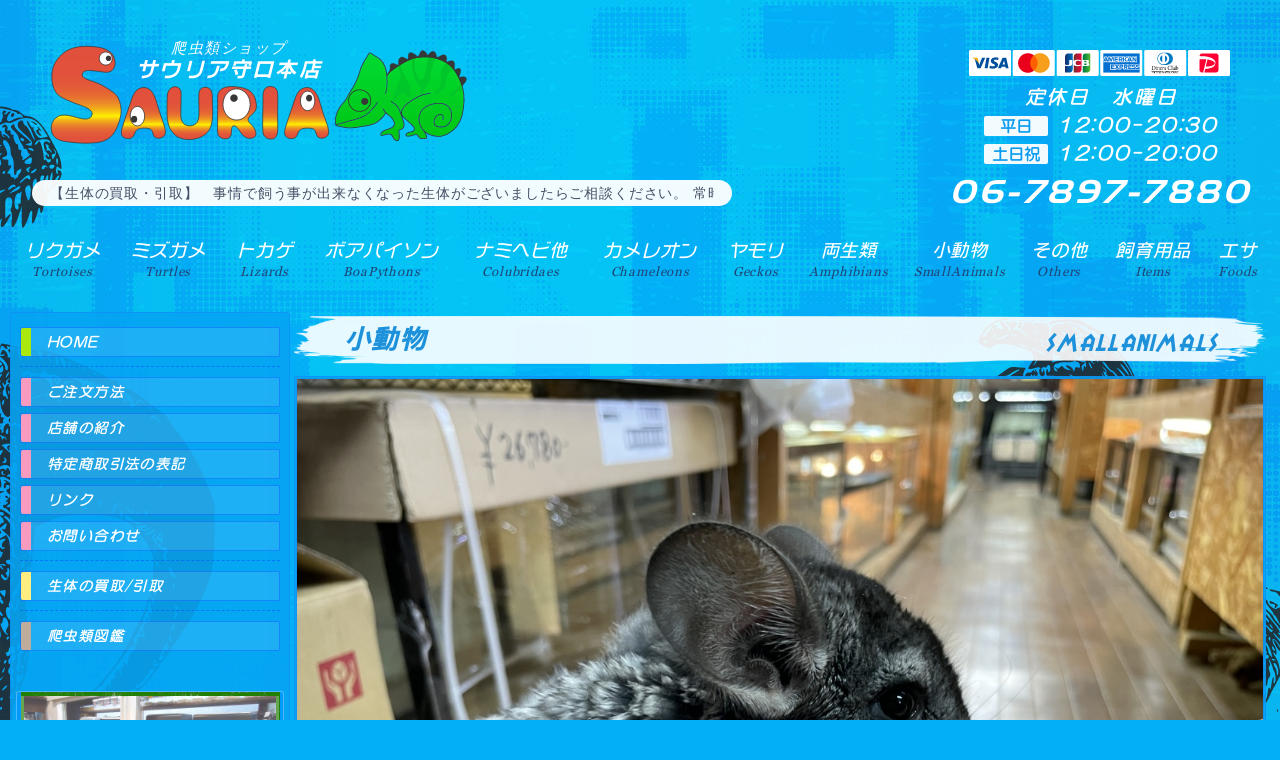

--- FILE ---
content_type: text/html; charset=UTF-8
request_url: https://www.sauria.info/smallanimals/detail.php?id=4304100535
body_size: 3051
content:
<!DOCTYPE html>
<html lang="ja">
<head>
<meta charset="utf-8">
<meta name="viewport" content="width=device-width,initial-scale=1">
<meta name="format-detection" content="telephone=no">
<title>爬虫類ショップ サウリア守口店｜チンチラ（グレー）</title>
<meta name="keywords" content="爬虫類,ショップ,専門店,小動物,チンチラ（グレー）">
<meta name="description" content="爬虫類ショップ サウリア守口店｜小動物｜チンチラ（グレー）">
<meta name="twitter:card" content="summary">
<meta name="twitter:site" content="@sauria01">
<meta property="og:url" content="https://www.sauria.info/smallanimals/detail.php?id=4304100535">
<meta property="og:type" content="article">
<meta property="og:title" content="爬虫類ショップ サウリア大阪守口店 チンチラ（グレー） 販売">
<meta property="og:description" content="大阪府守口市の爬虫類ショップ サウリア守口本店 チンチラ（グレー）の販売">
<meta property="og:site_name" content="爬虫類ショップ サウリア大阪守口店">
<meta property="og:image" content="https://www.sauria.info/smallanimals/img1/410092m.jpeg">
<link rel="canonical" href="https://www.sauria.info/smallanimals/detail.php?id=4304100535">
<link rel="stylesheet" href="../css/base.css?012210">
<link rel="stylesheet" href="../css/swiper-bundle.css?012210">
<link rel="apple-touch-icon" href="../apple-touch-icon.png">
<script src="../js/jquery.min.js"></script>
<script src="../js/jquery.marquee.min.js"></script>
<script src="../js/jquery.marquee.set.js"></script>
<script src="../js/smartdrawer.js"></script>
<script src="../js/lazysizes.min.js"></script>
<script>
$(function(){
    $('video').on('contextmenu',function(e){
        return false;
    });
});
</script>
</head><body>
<header>
<h1><a href="../"><span>爬虫類ショップ</span><br>サウリア守口本店</a></h1>
<p class="store-info">定休日　水曜日<br><span class="store-info-h">平日</span> 12:00-20:30<br><span class="store-info-h">土日祝</span> 12:00-20:00<br><span class="tel"><a href="tel:06-7897-7880">06-7897-7880</a></span></p>
<div class="btndm"><span></span><span></span><span></span></div>
<nav class="dm">
<p class="dm-info">定休日　水曜日<br><span class="dm-info-h">平日</span>12:00-20:30<br><span class="dm-info-h">土日祝</span>12:00-20:00<br><span class="tel">06-7897-7880</span></p>
<dl class="sb-menu">
<dt>生体販売</dt>
<dd class="mm02 sm02"><a href="../tortoises/">リクガメ<span><br>Tortoises</span></a></dd>
<dd class="mm02 sm02"><a href="../turtles/">ミズガメ<span><br>Turtles</span></a></dd>
<dd class="mm02 sm02"><a href="../lizards/">トカゲ<span><br>Lizards</span></a></dd>
<dd class="mm03 sm02"><a href="../boapythons/">ボアパイソン<span><br>BoaPythons</span></a></dd>
<dd class="mm03 sm02"><a href="../colubridaes/">ナミヘビ他<span><br>Colubridaes</span></a></dd>
<dd class="mm03 sm02"><a href="../chameleons/">カメレオン<span><br>Chameleons</span></a></dd>
<dd class="mm01 sm02"><a href="../geckos/">ヤモリ<span><br>Geckos</span></a></dd>
<dd class="mm01 sm02"><a href="../amphibians/">両生類<span><br>Amphibians</span></a></dd>
<dd class="mm01 sm02"><a href="../smallanimals/">小動物<span><br>SmallAnimals</span></a></dd>
<dd class="mm01 sm02"><a href="../others/">その他<span><br>Others</span></a></dd>
<dt>関連商品</dt>
<dd class="mm02 sm02"><a href="../items/">飼育用品<span><br>Items</span></a></dd>
<dd class="mm01 sm02"><a href="../foods/">エサ<span><br>Foods</span></a></dd>
<dd class="mm-hidden01 sm02"><a href="../goods/">專門情報誌・グッズ<span><br>Goods</span></a></dd>
<dt>SNS</dt>
<dd class="mm-hidden01 sm03 sm-twitter"><a href="https://x.com/sauria01" target="_blank">エックス</a></dd>
<dd class="mm-hidden01 sm03 sm-instagram"><a href="https://www.instagram.com/sauria.01/" target="_blank">インスタグラム</a></dd>
<dt>MENU</dt>
<dd class="mm-hidden01 sm01"><a href="../">ホーム</a></dd>
<dd class="mm-hidden01 sm03"><a href="../info/">お知らせ</a></dd>
<dd class="mm-hidden01 sm03"><a href="../order/">ご注文方法</a></dd>
<dd class="mm-hidden01 sm03"><a href="../shop/">店舗紹介</a></dd>
<dd class="mm-hidden01 sm03"><a href="../law/">特定商取引法の表記</a></dd>
<dd class="mm-hidden01 sm03"><a href="../links/">リンク</a></dd>
<dd class="mm-hidden01 sm03"><a href="../contact/">お問い合わせ</a></dd>
<dd class="mm-hidden01 sm04"><a href="../buy/">生体の買取/引取</a></dd>

<dt>爬虫類図鑑</dt>
<dd class="mm-hidden01 sm05"><a href="../pb/" class="sbm04">爬虫類図鑑</a></dd>
<dd class="mm-hidden01 sm05"><a href="../pb/tortoises/" class="sbm04">リクガメ図鑑</a></dd>
<dd class="mm-hidden01 sm05"><a href="../pb/turtles/" class="sbm04">ミズガメ図鑑</a></dd>
<dd class="mm-hidden01 sm05"><a href="../pb/lizards/" class="sbm04">トカゲ図鑑</a></dd>
<dd class="mm-hidden01 sm05"><a href="../pb/boapythons/" class="sbm04">ボア・パイソン図鑑</a></dd>
<dd class="mm-hidden01 sm05"><a href="../pb/colubridaes/" class="sbm04">ナミヘビ・他図鑑</a></dd>
<dd class="mm-hidden01 sm05"><a href="../pb/chameleons/" class="sbm04">カメレオン図鑑</a></dd>
<dd class="mm-hidden01 sm05"><a href="../pb/geckos/" class="sbm04">ヤモリ図鑑</a></dd>
<dd class="mm-hidden01 sm05"><a href="../pb/frogs/" class="sbm04">カエル図鑑</a></dd>
<dd class="mm-hidden01 sm05"><a href="../pb/newts/" class="sbm04">イモリ他図鑑</a></dd>
<dt class="sm-ss-t"></dt>
<dd class="mm-hidden01 sm-ss"><a href="https://www.sauria.jp/" target="_blank">大東店HP<span>はこちら</span></a></dd>
</dl>
</nav>

			<div class="headline">
			<ul class="marquee">
			<li>【生体の買取・引取】　事情で飼う事が出来なくなった生体がございましたらご相談ください。 常時、買取・引取を行っております。地域によりますが、出張買取引取も致しております。</li>

			</ul>
			</div>
			</header>
<div class="wrap">
<main>
<div class="main-box">
<h2 class="ct01">小動物<span>smallanimals</span></h2>
<div class="detail-wrap">

		<div class="wrap-detail-img">
		<div class="swiper detail">
		<div class="swiper-wrapper">
		<div class="swiper-slide"><img data-src="../smallanimals/img1/410092.jpeg" alt="チンチラ（グレー）(1)" class="swiper-lazy"></div>
<div class="swiper-slide"><img data-src="../smallanimals/img1/374809.jpeg" alt="チンチラ（グレー）(2)" class="swiper-lazy"></div>
<div class="swiper-slide"><img data-src="../smallanimals/img1/927032.jpeg" alt="チンチラ（グレー）(3)" class="swiper-lazy"></div>
<div class="swiper-slide"><img data-src="../smallanimals/img1/376127.jpeg" alt="チンチラ（グレー）(4)" class="swiper-lazy"></div>
<div class="swiper-slide"><img data-src="../smallanimals/img1/242094.jpeg" alt="チンチラ（グレー）(5)" class="swiper-lazy"></div>

		</div>
		
		<div class="swiper-button-prev"></div>
		<div class="swiper-button-next"></div>
		
		</div>
		
		<div class="swiper detail-thumbs">
		<div class="swiper-wrapper">
		<div class="swiper-slide"><img data-src="../smallanimals/img1/410092.jpeg" alt="チンチラ（グレー）(1)" class="swiper-lazy"></div>
<div class="swiper-slide"><img data-src="../smallanimals/img1/374809.jpeg" alt="チンチラ（グレー）(2)" class="swiper-lazy"></div>
<div class="swiper-slide"><img data-src="../smallanimals/img1/927032.jpeg" alt="チンチラ（グレー）(3)" class="swiper-lazy"></div>
<div class="swiper-slide"><img data-src="../smallanimals/img1/376127.jpeg" alt="チンチラ（グレー）(4)" class="swiper-lazy"></div>
<div class="swiper-slide"><img data-src="../smallanimals/img1/242094.jpeg" alt="チンチラ（グレー）(5)" class="swiper-lazy"></div>

		</div></div>
		
		</div>
		<div class="detail-box">
<h3>チンチラ（グレー）</h3>
<div class="detail-h">
<ul class="type dtype"><li class="type01">人気種</li><li class="type03">国内CB</li></ul>
<p class="sdetail-detail"><span class="sname">Chinchilla lanigera<br></span>[CB ヤング ]</p><p class="sprice">Sold out</p></div>
<div class="detail-com"><p>2020年7月生まれ</p></div>
</div>
</div>
</div>
</main>
<aside>
<ul class="sm">
<li class="sm01 sm-partition"><a href="../">HOME</a></li>
<li class="sm03"><a href="../order/">ご注文方法</a></li>
<li class="sm03"><a href="../shop/">店舗の紹介</a></li>
<li class="sm03"><a href="../law/">特定商取引法の表記</a></li>
<li class="sm03"><a href="../links/">リンク</a></li>
<li class="sm03 sm-partition"><a href="../contact/">お問い合わせ</a></li>
<li class="sm04 sm-partition"><a href="../buy/">生体の買取/引取</a></li>
<li class="sm05"><a href="../pb/">爬虫類図鑑</a></li>
</ul>
<p class="ss"><a href="https://www.sauria.jp/" target="_blank">爬虫類ショップ サウリア大東店</a></p>
</aside>
</div>
<footer>
<div class="foot">
<dl class="finfo">
<dt><span>爬虫類ショップ</span><br>サウリア守口本店</dt>
<dd><span class="finfo-tel">06-7897-7880</span><br><span class="finfo-zip">〒570-0064</span><br>大阪府守口市長池町6-4<br><span class="finfo-h">平日</span>12:00-20:30<br><span class="finfo-h">土日祝</span>12:00-20:00</dd>
<dd class="finfo-hp"><a href="https://www.sauria.info/">爬虫類ショップ サウリア守口店</a></dd>
<dd class="finfo-twitter"><a href="https://x.com/sauria01/" target="_blank">エックス（爬虫類ショップ サウリア守口店）</a></dd>
<dd class="finfo-instagram"><a href="https://www.instagram.com/sauria.01/" target="_blank">インスタグラム（爬虫類ショップ サウリア）</a></dd>
<dd class="finfo-map"><a href="https://www.google.com/maps/place/%E3%82%B5%E3%82%A6%E3%83%AA%E3%82%A2%E5%AE%88%E5%8F%A3%E5%BA%97/@34.7275231,135.557727,17z/data=!3m1!4b1!4m5!3m4!1s0x6000e10b10c5fb2d:0xd863f55aed71904!8m2!3d34.7275187!4d135.5599157?hl=ja" target="_blank">GoogleMAPで見る</a></dd>
</dl>
<dl class="finfo" id="finfo02">
<dt><span>爬虫類ショップ</span><br>サウリア大東店</dt>
<dd><span class="finfo-tel">072-888-1057</span><br><span class="finfo-zip">〒574-0028</span><br>大阪府大東市幸町1-8<br><span class="finfo-h">平日</span>13:30-19:30<br><span class="finfo-h">日祝</span>13:30-19:00</dd>
<dd class="finfo-hp"><a href="https://www.sauria.jp/" target="_blank">爬虫類ショップ サウリア大東店</a></dd>
<dd class="finfo-twitter"><a href="https://x.com/sauria_daitou/" target="_blank">エックス（爬虫類ショップ サウリア大東店）</a></dd>
<dd class="finfo-map"><a href="https://www.google.com/maps/place/%E7%88%AC%E8%99%AB%E9%A1%9E%E3%82%B7%E3%83%A7%E3%83%83%E3%83%97+%E3%82%B5%E3%82%A6%E3%83%AA%E3%82%A2%E5%A4%A7%E6%9D%B1%E5%BA%97/@34.7104263,135.6242884,17z/data=!3m1!4b1!4m5!3m4!1s0x60011f892b5b6f0f:0x85a905b83a5a97c3!8m2!3d34.7104219!4d135.6264771?hl=ja" target="_blank">GoogleMAPで見る</a></dd>
</dl>
<p><a href="#" class="pagetop">TOP</a></p>
<script src="../js/swiper-bundle.min.js"></script>
<script src="../js/swiper.set.js"></script>
<script src="../js/base.js"></script>
<div id="acs"></div>
<script src="../js/acs.js?pgt=smallanimals"></script>
</div></footer>
</body></html>


--- FILE ---
content_type: text/css
request_url: https://www.sauria.info/css/base.css?012210
body_size: 15697
content:
@charset "utf-8";

/* WEB FONT */
@font-face {
	font-family: "wf01";
    font-display: swap;
	src: url(../font/wf01.woff2) format("woff2");
}
@font-face {
	font-family: "wf02";
    font-display: swap;
	src: url(../font/wf02.woff2) format("woff2");
}
@font-face {
	font-family: "wf03";
    font-display: swap;
	src: url(../font/wf03.woff2) format("woff2");
}
@font-face {
	font-family: "wf04";
    font-display: swap;
	src: url(../font/wf04.woff2) format("woff2");
}
@font-face {
	font-family: "wf05";
    font-display: swap;
	src: url(../font/wf05.woff2) format("woff2");
}

/* RESET */
*, *::before, *::after {
    box-sizing: border-box;
}
html, body, div, span, applet, object, iframe,
h1, h2, h3, h4, h5, h6, p, blockquote, pre,
a, abbr, acronym, address, big, cite, code,
del, dfn, em, img, ins, kbd, q, s, samp,
small, strike, strong, sub, sup, tt, var,
b, u, i, center,
dl, dt, dd, ol, ul, li,
fieldset, form, label, legend,
table, caption, tbody, tfoot, thead, tr, th, td,
article, aside, canvas, details, embed, 
figure, figcaption, footer, header, hgroup, 
menu, nav, output, ruby, section, summary,
time, mark, audio, video {
	margin: 0;
	padding: 0;
	border: 0;
	font-size: 100%;
	font: inherit;
	font-weight: normal;
	vertical-align: baseline;
}
a {
	text-decoration: none;
	outline: none;
	-webkit-touch-callout: none;
	-webkit-tap-highlight-color: transparent;
	-webkit-user-select: none;
	user-select: none;
}
img {
	image-rendering: -webkit-optimize-contrast;
	-webkit-touch-callout: none;
	-webkit-user-select: none;
	user-select: none;
}
legend {
	display: none;
}
/* HTML5 display-role reset for older browsers */
article, aside, details, figcaption, figure, 
footer, header, hgroup, menu, nav, section {
	display: block;
}
body {
	line-height: 1;
	-webkit-text-size-adjust: 100%;
	text-size-adjust: 100%;
}
ol, ul {
	list-style: none;
}
blockquote, q {
	quotes: none;
}
blockquote:before, blockquote:after,
q::before, q::after {
	content: '';
	content: none;
}
table {
	border-collapse: collapse;
	border-spacing: 0;
}

/* ----------------------------------------------*/

body {
	margin: 0;
	padding: 0;
	background: url(../img/bg_din.svgz) no-repeat center top 74px, url(../img/bg_02.jpg) repeat center top, #03aff6;
    background-size: 1960px auto, 1920px auto, auto;
	text-align: center;
	font-size: 14px;
	color: #ffffff;
	line-height: 1.6em;
	font-family: Meiryo,"Helvetica Neue",Arial,"Hiragino Kaku Gothic ProN","Hiragino Sans",sans-serif;
	letter-spacing: 0.06em;
	position:relative;
}
@media screen and (max-width: 999px) {
	body {
		padding: 120px 0 0 0;
		background: #03aff6 url(../img/bg_02.jpg) repeat center top;
		background-size: 960px auto;
	}
}
@media screen and (max-width: 600px) {
	body {
		padding: 110px 0 0 0;
		letter-spacing: 0.02em;
	}
}
th,td {
	font-size: 14px;
	color: #ffffff;
	letter-spacing: 0.1em;
	line-height: 1.6em;
}
button,input,select,textarea {
	font-size: 13px;
	color: #555555;
	letter-spacing: normal;
	font-family: Meiryo,"Helvetica Neue",Arial,"Hiragino Kaku Gothic ProN","Hiragino Sans",sans-serif;
}
input[type="text"],input[type="date"],input[type="email"] {
	padding: 4px 6px;
}
input[type="file"] {
	max-width: 90%;
}
select {
	padding: 4px 0;
}
textarea {
	padding: 6px;
	line-height: 1.6em;
}
button {
	-webkit-user-select: none;
	user-select: none;
	outline: none;
}
input.btn {
	height: 24px;
	width: 88px;
	letter-spacing: 0.1em;
	cursor: pointer;
}
.btn2 {
	height: 44px;
	padding: 0 12px;
	background-color: #027ec9;
	color: #ffffff;
	font-size: 15px;
	letter-spacing: 0.1em;
	border-radius: 40px;
	border: none;
	cursor: pointer;
	transition: background .4s;
}
.btn2:hover {
	background-color: #0466a2;
}
.btn3 {
	height: 44px;
	padding: 0 48px;
	background-color: #027ec9;
	color: #ffffff;
	font-size: 15px;
	letter-spacing: 0.1em;
	border-radius: 40px;
	border: none;
	cursor: pointer;
	transition: all .4s;
}
.btn3:hover {
	padding: 0 60px;
	background-color: #0466a2;
}
.submitbtn {
	text-align: center;
	clear: both;
}
.submitbtn input {
	height: 24px;
	padding: 0 24px;
	margin-top: 24px;
	letter-spacing: 0.1em;
	cursor: pointer;
}
/* SCROLLBAR */
::-webkit-scrollbar {
    background: #ffffff;
    width: 10px;
    height: 10px;
}
::-webkit-scrollbar-thumb {
    background-color: #c1c1c1;
    border-radius: 100vw;
}
::-webkit-scrollbar-thumb:hover {
    background-color: #a8a8a8;
}
/* CHECKBOX */
label {
	cursor: pointer;
}
input[type="checkbox"] {
	margin: 0;
	display: none;
}
.input-checkbox {
	padding: 5px 24px 0 34px;
	display: block;
	position: relative;
}
.input-checkbox label {
	display: inline-block;
	cursor: pointer;
}
.input-checkbox label::before,
.input-checkbox label::after {
	content: "";
	display: inline-block;
	position: absolute;
	transition: transform .2s ease;
}
.input-checkbox label::before {
	width: 22px;
	height: 22px;
	background-color: #ffffff;
	border: 1px solid #f0f0f0;
	border-radius: 2px;
	top: 4px;
	left: 0;
}
.input-checkbox label::after {
	top: 9px;
	left: 5px;
	width: 12px;
	height: 18px;
	margin-top: -5px;
	border-right: 4px solid transparent;
	border-bottom: 4px solid transparent;
	border-radius: 2px;
	transform: rotate(45deg);
	transition: border-bottom-color,border-right-color .2s ease;
}
.input-checkbox input[type="checkbox"]:checked + label::after {
	border-color: #5f98e1;
}
/* RADIO */
input[type="radio"] {
	margin: 0;
	display: none;
	border: 0;
}
.wradio {
	padding-bottom: 6px;
	display: flex;
}
.input-radio {
	padding: 5px 32px 4px 32px;
	display: block;
	position: relative;
}
.input-radio label {
	display: inline-block;
	cursor: pointer;
}
.input-radio label::before,
.input-radio label::after {
	content: "";
	position: absolute;
	display: inline-block;
	border-radius: 50%;
	transition: transform .2s ease;
}
.input-radio label::before {
	top: 4px;
	left: 0;
	width: 22px;
	height: 22px;
	background-color: #ffffff;
	border: 1px solid #cccccc;
}
.input-radio label::after {
	top: 8px;
	left: 4px;
	width: 14px;
	height: 14px;
	background-color: transparent;
	transform: scale(0);
}
.input-radio input[type="radio"]:checked + label::after {
	background-color: #156fd3;
	transform: scale(1);
}

@media screen and (max-width: 600px) {
	input[type="text"],input[type="email"],input[type="number"],input[type="tel"],input[type="search"],input[type="date"],textarea {
		font-size: 16px;
		border: 1px solid #cccccc;
		-webkit-appearance : none;
		-webkit-tap-highlight-color: rgba(0,0,0,0);
		border-radius: 2px;
	}
	select {
		font-size: 16px;
	}
	.wradio {
		display: flex;
		flex-direction: column;
	}
	.input-checkbox label::before {
		border: 1px solid #cccccc;
	}
}
/* - */
.clear {
	clear: both;
}
.right {
	text-align: right;
}
.left {
	text-align: left;
}

/* HEADER */
header {
	height: 312px;
	width: calc(100% - 20px);
    max-width: 1380px;
	margin: 0 auto;
	background: url(../img/head_card.svgz) no-repeat right 40px top 50px;
	background-size: auto 26px;
	position: relative;
	overflow: hidden;
}
h1 a {
	height: 112px;
	width: 424px;
	padding-right: 58px;
	background: url(../img/logo.svgz) no-repeat center bottom;
	background-size: contain;
	display: block;
	color: #ffffff;
	font-size: 20px;
	font-style: italic;
	font-weight: bold;
	line-height: 1em;
	letter-spacing: 0.16em;
	font-family: "wf01";
	overflow: hidden;
	position: absolute;
	top: 34px;
	left: 36px;
}
h1 a span {
	font-size: 15px;
	font-weight: normal;
	font-family: initial;
	letter-spacing: 0.1em;
}
.store-pr {
	color: #cc2f9c;
	font-size: 15px;
	font-family: "wf05";
	line-height: 1.8em;
	letter-spacing: 0.24em;
	font-style: italic;
	position: absolute;
	top: 70px;
	left: 550px;
}
.store-info {
	color: #ffffff;
	font-family: "wf05";
	font-size: 19px;
	font-weight: bold;
	line-height: 1.5em;
	letter-spacing: 0.15em;
	font-style: italic;
	position: absolute;
	top: 84px;
	right: 18px;
}
.store-info-h {
	height: 20px;
	width: 64px;
	background: rgba(255,255,255,0.95);
	display: inline-block;
	color: #089bf0;
	font-weight: bold;
	font-size: 16px;
	font-family: "wf05";
	font-style: normal;
	letter-spacing: normal;
	line-height: 21px;
	border-radius: 2px;
}
.tel a {
	padding-top: 10px;
	display: inline-block;
	color: #ffffff;
	font-size: 32px;
	font-family: "wf03";
	letter-spacing: 0.13em;

}
.dm-info {
	display: none;
}
@media screen and (min-width: 1000px) {
	.tel a[href^="tel:"] {
		pointer-events: none;
	}
}
@media screen and (max-width: 999px) {
	header {
		height: 112px;
		width: 100%;
		background: rgba(6,165,243,0.9);
		box-shadow: 0 2px 1px rgba(25,160,255,0.3);
		z-index: 50;
		position: fixed;
		top: 0;
		left: 0;
		right: 0;
		overflow: visible;
	}
	h1 a {
		width: 224px;
		height: 64px;
		margin: 0 auto;
		padding-right: 24px;
		font-size: 14px;
		letter-spacing: 0.1em;
		position: absolute;
		top: 8px;
		right: 0;
		bottom: 0;
		left: 0;
	}
	h1 a span {
		font-size: 11px;
	}
	.store-pr {
		height: 1em;
		font-size: 12px;
		letter-spacing: 0.005em;
		position: absolute;
		top: 2px;
		right: 0;
		bottom: 0;
		left: 0;
	}
	.store-pr span {
		display: none;
	}
	.store-info {
		height: 44px;
		width: 54px;
		background: url(../img/icon_tel_h.png) no-repeat center top;
		background-size: contain;
		line-height: 2em;
		white-space: nowrap;
		text-indent: 150%;
		overflow: hidden;
		position: absolute;
		top: 16px;
		right: 0;
		left: auto;
		cursor: pointer;
		z-index: 100;
	}
	.tel a {
		height: 44px;
		width: 44px;
		display: block;
		position: absolute;
		top: 0;
		left: 0;
	}
	.dm-info {
		width: 200px;
		margin: 0 auto;
		padding: 4px 0 22px 8px;
		background: url(../img/head_card.svgz) no-repeat left 0 bottom 0;
		background-size: 100% auto;
		display: block;
		color: #ffffff;
		font-size: 14px;
		font-family: "wf05";
		line-height: 1.5em;
		letter-spacing: 0.08em;
		font-style: italic;
		font-weight: bold;
		text-align: left;
	}
	.dm-info-h {
        width: 54px;
		margin-right: 4px;
		padding: 1px 0;
		background: rgba(255,255,255,0.95);
        display: inline-block;
        text-align: center;
		color: #089bf0;
		font-size: 12px;
		font-weight: bold;
        line-height: 1.1em;
		border-radius: 2px;
	}
	.dm-info .tel {
		font-size: 15px;
		letter-spacing: 0.13em;
	}
	.dm-ss {
		width: 100%;
		padding: 10px 4px 6px 4px;
		display: block;
	}
}
@media screen and (max-width: 600px) {
	header {
		height: 100px;
	}
	h1 a {
		width: 204px;
		height: 60px;
		padding-right: 22px;
		font-size: 13px;
		letter-spacing: 0.02em;
	}
}
/* MAIN MENU */
header nav dl {
	height: 58px;
	width: 100%;
	position: absolute;
	top: 232px;
	display: flex;
	justify-content: space-around;
    gap: 0 4px;
}
header nav dl dt {
	display: none;
}
header nav dl dd {
	height: 58px;
}
.mm01 {
	flex-grow: 1;
}
.mm02 {
	flex-grow: 1.2;
}
.mm03 {
	flex-grow: 1.4;
}
header nav dl a {
	height: 54px;
    width: 100%;
	margin: 0 auto;
	padding-top: 10px;
	display: block;
	color: #ffffff;
	font-size: 18px;
	line-height: 14px;
	font-family: "wf01";
	white-space: nowrap;
	text-overflow: ellipsis;
	overflow: hidden;
	position: relative;
	font-style: italic;
	border-radius: 2.5px;
	transition: all .3s;
}
header nav dl a span {
	color: #204676;
	font-family: "wf02";
	font-style: italic;
	font-size: 13px;
	line-height: 18px;
	text-shadow: none;
	transition: color .3s;
}
header nav dl a:hover,header nav dl a:focus,header nav dl a:active {
	background: rgba(0,0,0,0.45);
}
header nav dl a:hover > span,header nav dl a:focus > span,header nav dl a:active > span {
	color: #8bcbfe;
}
header .sm01 a::before, header .sm02 a::before, header .sm02 a::before, header .sm04 a::before, header .sm05 a::before{
	display: none;
}
.mm-hidden01 {
	display: none;	
}
@media screen and (max-width: 1272px) {
	header nav dl a {
		height: 54px;
		margin: 0 auto;
		padding-top: 10px;
		display: block;
		color: #ffffff;
		font-size: 16px;
		line-height: 14px;
		font-family: "wf01";
		white-space: nowrap;
		text-overflow: ellipsis;
		overflow: hidden;
		position: relative;
		font-style: italic;
		border-radius: 2.5px;
		transition: background .3s;
	}
	header nav dl a span {
		color: #204676;
		font-family: "wf02";
		font-style: italic;
		font-size: 11px;
		line-height: 18px;
		transition: color .3s;
	}
}
/* DRAWER MENU */
@media screen and (max-width: 999px) {
	.btndm {
		height: 44px;
		width: 54px;
		position: absolute;
		top: 18px;
		left: 0;
		cursor: pointer;
		z-index: 100;
	}
	.btndm,
	.btndm span {
		display: inline-block;
		transition: all .4s;
		box-sizing: border-box;
	}
	.btndm span {
		position: absolute;
		left: 12px;
		width: 50%;
		height: 3px;
		background-color: #ffffff;
		border-radius: 3px;
	}
	.btndm span:nth-of-type(1) {
		top: 10px;
	}
	.btndm span:nth-of-type(2) {
		top: 20px;
	}
	.btndm span:nth-of-type(3) {
		bottom: 10px;
	}
	

/* BTN Ver01*/
/*	
	.menuOpen .btndm span:nth-of-type(1) {
		-webkit-transform: translateY(12px) rotate(-45deg);
		transform: translateY(12px) rotate(-45deg);
	}
	.menuOpen .btndm span:nth-of-type(2) {
		opacity: 0;
	}
	.menuOpen .btndm span:nth-of-type(3) {
		-webkit-transform: translateY(-12px) rotate(45deg);
		transform: translateY(-12px) rotate(45deg);
	}
*/

/* BTN Ver02*/
/*	
	.menuOpen .btndm span:nth-of-type(1) {
		-webkit-transform: translateY(11px) rotate(-45deg);
		transform: translateY(11px) rotate(-45deg);
	}
	.menuOpen .btndm span:nth-of-type(2) {
		left: 50%;
		opacity: 0;
		-webkit-animation: active-menu-bar02 .8s forwards;
		animation: active-menu-bar02 .8s forwards;
	}
	@-webkit-keyframes active-menu-bar02 {
		100% {
			height: 0;
		}
	}
	@keyframes active-menu-bar02 {
		100% {
		height: 0;
		}
	}
	.menuOpen .btndm span:nth-of-type(3) {
		-webkit-transform: translateY(-10px) rotate(45deg);
		transform: translateY(-10px) rotate(45deg);
	}
*/

/* BTN Ver03 */
	.menuOpen .btndm span:nth-of-type(2)::after {
		position: absolute;
		top: 0;
		left: 0;
		content: '';
		width: 100%;
		height: 3px;
		background-color: #ffffff;
		border-radius: 4px;
		transition: all .4s;
	}
	.menuOpen .btndm span:nth-of-type(1) {
		transform: translateY(11px) scale(0);
	}
	.menuOpen .btndm span:nth-of-type(2) {
		transform: rotate(-45deg);
	}
	.menuOpen .btndm span:nth-of-type(2)::after {
		transform: rotate(90deg);
	}
	.menuOpen .btndm span:nth-of-type(3) {
		transform: translateY(-10px) scale(0);
	}

/* BTN Ver04 */
/*
	.menuOpen .btndm span:nth-of-type(1) {
	  animation: menu-bar01 .75s forwards;
	}
	@keyframes menu-bar01 {
	  0% {
		transform: translateY(20px) rotate(45deg);
	  }
	  50% {
		transform: translateY(20px) rotate(0);
	  }
	  100% {
		transform: translateY(0) rotate(0);
	  }
	}
	.menuOpen .btndm span:nth-of-type(2) {
	  transition: all .25s .25s;
	  opacity: 1;
	}
	.menuOpen .btndm span:nth-of-type(3) {
	  animation: menu-bar02 .75s forwards;
	}
	@keyframes menu-bar02 {
	  0% {
		transform: translateY(-20px) rotate(-45deg);
	  }
	  50% {
		transform: translateY(-20px) rotate(0);
	  }
	  100% {
		transform: translateY(0) rotate(0);
	  }
	}
	.menuOpen .btndm span:nth-of-type(1) {
	  animation: active-menu-bar01 .75s forwards;
	}
	@keyframes active-menu-bar01 {
	  0% {
		transform: translateY(0) rotate(0);
	  }
	  50% {
		transform: translateY(11px) rotate(0);
	  }
	  100% {
		transform: translateY(11px) rotate(45deg);
	  }
	}
	.menuOpen .btndm span:nth-of-type(2) {
	  opacity: 0;
	}
	.menuOpen .btndm span:nth-of-type(3) {
	  animation: active-menu-bar03 .75s forwards;
	}
	@keyframes active-menu-bar03 {
	  0% {
		transform: translateY(0) rotate(0);
	  }
	  50% {
		transform: translateY(-10px) rotate(0);
	  }
	  100% {
		transform: translateY(-10px) rotate(-45deg);
	  }
	}
*/

/* MENU */
	.overlay {
		display: none;
		background-color: rgba(0,0,0,0.6);
		position: fixed;
		top: 0;
		bottom: 0;
		left: 0;
		right: 0;
		z-index: 50;
		transition: 0.3s;
	}
	.dm {
		width: 260px;
		height: calc(100% - 112px);
		padding: 2px 4px 0 4px;
		background: rgba(6,165,243,0.9);
		overflow: auto;
		position: fixed;
		left: -260px;
		top: 112px;
		z-index: 99;
		transition: transform 0.3s ease-out;
		-webkit-overflow-scrolling: touch;
	}
	header nav dl {
		height: 100%;
		width: 100%;
		margin: 4px 0 0 0;
		position: static;
		flex-wrap: wrap;
		align-content: flex-start;
	}
	header nav dl dt {
		width: 100%;
		margin: 6px auto 2px auto;
		padding: 1px;
		background: #ffffff;
		display: block;
		color: #0d98ff;
		font-size: 15px;
		font-family: "wf05";
		line-height: 22px;
		font-weight: bold;
		border-radius: 1px;
		overflow: hidden;
	}
	header nav dl dd {
		width: 100%;
		height: 38px;
		margin: 2px 0;
		padding: 3px;
	}
	header nav dl dd:last-child {
		height: 120px;
	}
	header nav dl dd a {
		height: 36px;
		width: 100%;
		margin: 0;
		padding: 0;
		background: rgba(255,255,255,0.1);
		text-align: left;
		line-height: 34px;
		font-size: 15px;
		text-indent: 24px;
		text-shadow: none;
		border: rgba(0,74,255,0.4) solid 1px;
		border-radius: 2px;
	}
	header nav dl dd.sm-twitter a {
		text-indent: 56px;
		position: relative;
	}
	header nav dl dd.sm-twitter a::after {
		content: '';
		width: 26px;
		height: 100%;
		background: url(../img/icon_x_sm.svgz) no-repeat center center;
		background-size: 100% auto;
		position: absolute;
		top: 0;
		left: 24px;
	}
	header nav dl dd.sm-instagram a {
		text-indent: 56px;
		position: relative;
	}
	header nav dl dd.sm-instagram a::after {
		content: '';
		width: 26px;
		height: 100%;
		background: url(../img/icon_instagram_sm.png) no-repeat center center;
		background-size: 100% auto;
		position: absolute;
		top: 0;
		left: 24px;
	}
	.tpsn {
		font-size: 14px;
		letter-spacing: 0.005em;
	}
	header nav dl dd a:hover,header nav dl dd a:focus,header nav dl dd a:active {
		background: rgba(255,255,255,0.1);
	}
	#mm01,#mm02,#mm03,#mm04,#mm05,#mm06,#mm07,#mm08,#mm09,#mm10,#mm11,#mm12 {
		width: 100%;
	}
	#mm01 a,#mm02 a,#mm03 a,#mm04 a,#mm05 a,#mm06 a,#mm07 a,#mm08 a,#mm09 a,#mm10 a,#mm11 a,#mm12 a {
		width: 100%;
	}
	header .sm01 a::before, header .sm02 a::before, header .sm02 a::before, header .sm04 a::before, header .sm05 a::before{
		display: block;
	}
	.mm-hidden01 {
		display: list-item;
	}
}
@media screen and (max-width: 600px) {
	.dm {
		height: calc(100% - 100px);
		top: 100px;
	}
}
/* HEADLINE */
.headline {
	height: 26px;
	width: 700px;
	background: rgba(255,255,255,0.95);
	color: #455066;
	font-size: 14px;
	border-radius: 14px;
	position: relative;
	top: 180px;
	left: 22px;
}
.marquee {
	height: 22px;
	width: 664px;
	line-height: 23px;
	clear: both;
	overflow: hidden;
	position: absolute;
	top: 2px;
	left: 18px;
	cursor: default;
}
.marquee li {
	position: absolute;
	top: -999em;
	left: 0;
	display: block;
	white-space: nowrap;
}
.marquee .red {
	color: #ff2b2b;
}
@media screen and (max-width: 1274px) {
	.headline {
		width: 580px;
	}
	.marquee {
		width: 544px;
	}	
}
@media screen and (max-width: 999px) {
	.headline {
		width: 96%;
		max-width: 800px;
		margin: 0 auto;
		border-radius: 13px;
		position: absolute;
		top: 79px;
		right: 0;
		left: 0;
	}
	.marquee {
		width: calc(100% - 36px);
	}
}
@media screen and (max-width: 600px) {
	.headline {
		height: 22px;
		font-size: 13px;
		border-radius: 11px;
		position: absolute;
		top: 74px;
		right: 0;
		left: 0;
	}
	.marquee {
		height: 18px;
		line-height: 18px;
		position: absolute;
		top: 2px;
		left: 18px;
	}
}
/* SIDE MENU */
.sm {
	width: 100%;
	margin: 10px 0;
	padding-bottom: 24px;
}
.sm li {
	height: 36px;
	width: 260px;
	margin: 0 auto;
	overflow: hidden;
}
.sm li a {
	height: 30px;
	background: rgba(255,255,255,0.1);
	display: block;
	text-align: left;
	font-size: 14px;
	letter-spacing: 0.1em;
	color: #ffffff;
	text-indent: 26px;
	font-weight: bold;
	line-height: 28px;
	font-family: "wf05";
	font-style: italic;
	border: rgba(0,74,255,0.4) solid 1px;
	border-radius: 2px;
	overflow: hidden;
	position: relative;
	transition: background .2s;
}
.sm01 a::before {
	content: "";
	height: 100%;
	width: 10px;
	background: #abe80e;
	display: block;
    border: none;
	border-radius: 2px 0 0 2px;
	position: absolute;
	left: 0;
	top: 0;
}
.sm02 a::before {
	content: "";
	height: 100%;
	width: 10px;
	background: #ffbf3b;
	display: block;
	border: none;
	border-radius: 2px 0 0 2px;
	position: absolute;
	left: 0;
	top: 0;
}
.sm03 a::before {
	content: "";
	height: 100%;
	width: 10px;
	background: #f99abf;
	display: block;
	border: none;
	border-radius: 2px 0 0 2px;
	position: absolute;
	left: 0;
	top: 0;
}
.sm04 a::before {
	content: "";
	height: 100%;
	width: 10px;
	background: #ffed7f;
	display: block;
	border: none;
	border-radius: 2px 0 0 2px;
	position: absolute;
	left: 0;
	top: 0;
}
.sm05 a::before {
	content: "";
	height: 100%;
	width: 10px;
	background: #beac9d;
	display: block;
	border: none;
	border-radius: 2px 0 0 2px;
	position: absolute;
	left: 0;
	top: 0;
}
.sm06 a::before {
	content: "";
	height: 100%;
	width: 10px;
	background: #0ad000;
	display: block;
	border: none;
	border-radius: 2px 0 0 2px;
	position: absolute;
	left: 0;
	top: 0;
}
.sm07 a::before {
	content: "";
	height: 100%;
	width: 10px;
	background: #78fecf;
	display: block;
	border: none;
	border-radius: 2px 0 0 2px;
	position: absolute;
	left: 0;
	top: 0;
}
.sm-ss-t {
	height: 28px;
	background: transparent;
}
.sm-ss a {
	height: 28px;
	width:100%;
	padding: 0 0 0 18px;
	background: #2bac97 url(../img/icon_tap.png) no-repeat 10px center;
	background-size: auto 17px;
	display: block;
	text-align: left;
	color: #ffffff;
	font-size: 16px;
	font-family: "wf05";
	line-height: 28px;
	letter-spacing: 0.08em;
	font-style: italic;
	font-weight: bold;
	box-shadow: 0 0 1px #29801c inset;
	border-radius: 4px;
}
.sm-ss a:hover,.sm-ss a:focus,.sm-ss a:active {
	background: #2bac97 url(../img/icon_tap.png) no-repeat 10px center;
	background-size: auto 17px;
}
.sm-ss a span {
	padding: 0 0 0 2px;
	font-size: 14px;
	color: #ffffff;
	font-weight: bold;
	font-family: "wf05";
}
.sm-ss a:hover span,.sm-ss a:focus span,.sm-ss a:active span {
	color: #ffffff;
}	
.sm li a:hover,.sm li a:focus,.sm li a:active {
	background: rgba(255,255,255,0.2);
	border: rgba(0,74,255,0.6) solid 1px;
}
.sm li.sm-partition {
	height: 40px;
	margin-bottom: 10px;
	border-bottom: rgba(0,74,255,0.5) dashed 1px;
}
.sm li.sm-partition02 {
	height: 48px;
	margin-top: 4px;
	padding-top: 10px;
    border-top: rgba(0,74,255,0.5) dashed 1px;
}
@media screen and (max-width: 999px) {
	.sm {
		display: none;
	}
}
/* WRAP */
.wrap {
    width: calc(100% - 20px);
    max-width: 1380px;
	margin: 0 auto;
	overflow: hidden;
	display: flex;
	flex-direction: row-reverse;
	flex-wrap: wrap;
}
main {
	width: calc(100% - 280px);
	padding: 4px 2px;
}
.main-box {
	width: 100%;
	padding: 0 2px;
    display: flex;
	flex-wrap: wrap;
	align-items: flex-start;
	align-content: flex-start;
}
aside {
	width: 280px;
	padding: 4px 2px;
	background: rgba(6,165,243,0.9);
	border: rgba(36,111,248,0.3) solid 1px;
	border-radius: 3px;
}
.aside-box-ssimg {
	width: calc(100% - 6px);
	margin: 0 auto 12px auto;
	padding: 2px;
	background: rgba(6,165,243,0.9);
	border: rgba(36,111,248,0.3) solid 1px;
	border-radius: 2px;
	overflow: hidden;
	line-height: 0;
}
@media screen and (max-width: 999px) {
	.wrap {
		width: 100%;
	}
	main {
		width: 100%;
	}
	aside {
		width: 100%;
		display: flex;
		flex-wrap: wrap;
		justify-content: space-between;
	}
}
@media screen and (max-width: 600px) {
	.aside-box {
		width: 100%;
	}
	.main-box {
		padding: 0 1px;
	}
}
/* STOCK TYPE */
.type .type01 {
	background: #e71d36;
	display: block;
}
.type .type02 {
	background: #283845;
	display: block;
}
.type .type03 {
	background: #3501a7;
	display: block;
}
.type .type04 {
	background: #ff9f1c;
	display: block;
}
/* HOME */
.home-wrap {
	width: 100%;
	padding: 0 0 12px 0;
	display: flex;
	flex-wrap: wrap;
	clear: both;
}
.home-wrap02 {
	width: 100%;
	padding: 2px 0 12px 0;
	display: flex;
}
/* SSIMG */
.ssimg-box {
	width: 52%;
    padding: 2px;
    background: rgba(6,165,243,0.9);
	line-height: 0;
    border: rgba(36,111,248,0.3) solid 1px;
    border-radius: 2px;
}
@media screen and (max-width: 600px) {
	.ssimg-box {
		max-width: 100%;
		width: 100%;
	}
    .home-wrap02 {
        padding: 2px 0;
        gap: 10px 0;
        flex-direction: column;
    }
}
/* INFO -HOLIDAY_TOP- */
.holiday-top {
	display: none;	
}
@media screen and (max-width: 600px) {
	.holiday-top {
	display: block;
	}
}
/* INFO -HOME- */
.wrap-info-home {
	height: auto;
	width: calc(100% - 494px);
	margin: 0 2px;
	position: relative;
}
.info-home {
    height: 100%;
	width: calc(100% - 4px);
	margin: 0 2px 12px 2px;
	background: rgba(6,165,243,0.9);
	color: #333333;
	border: rgba(36,111,248,0.3) solid 3px;
	border-radius: 2px;
	overflow: auto;
	position: absolute;
	top: 0; 
	left: 0;
}
.info-home dt {
	padding: 6px 4px 6px 14px;
	background: #ffffff;
	text-align: left;
	border-bottom: dotted rgba(8,153,255,0.75) 2px;
	border-radius: 3px 0 0 0;
}
.info-home dt time {
	color: #0899ff;
	font-size: 16px;
	font-weight: bold;
	letter-spacing: 0.01em;
}
.info-home dd {
	margin-bottom: 12px;
	padding: 4px 4px 18px 14px;
	background: #ffffff;
	text-align: left;
	font-size: 14px;
	letter-spacing: 0.02em;
	border-radius: 0 0 0 3px;
}
.info-home dd:last-child {
	margin-bottom: 0;
}
.info-home dd a {
	color: #0033ff;
	font-weight: bold;
}
.info-home dd strong,.info-home dd strong span {
	font-weight: bold;
}
.entry-title {
	padding: 10px 0 16px 0;
	text-align: center;
	font-weight: bold;
}
.info-home dd .red,.info dd .red {
	color: #ee3333;
}
.info-home dd .green,.info dd .green {
	color: #339900;
}
.info-home dd .blue,.info dd .blue {
	color: #0066ff;
}
.info-home dd .orange,.info dd .orange {
	color: #ff6600;
}
.entry-photo {
	padding-bottom: 8px;
	text-align: center;
	clear: both;
}
.entry-photo img {
	max-width: 240px;
	height: auto;
	margin: 0 auto;
}
@media screen and (max-width: 1272px) {
	.wrap-info-home {
		height: auto;
		width: calc(48% - 4px);
		margin: 0 2px;
		position: relative;
	}
	.wrap-info-home:before {
		content: "";
		display: block;
		padding-top: 109.5%;
	}
	.info-home dd {
		margin-bottom: 10px;
		font-size: 13px;
	}
}
@media screen and (max-width: 999px) {
	.info-home dt {
		padding: 6px 4px 6px 12px;
	}
	.info-home dd {
		padding: 4px 4px 18px 12px;
	}
}
@media screen and (max-width: 600px) {
	.wrap-info-home {
		width: 100%;
		height: auto;
		margin: 0;
	}
	.wrap-info-home:before {
		content: none;
	}
	.info-home {
		max-height: initial;
		position: static;
	}
	.info-home dt {
		padding: 6px 4px 6px 10px;
	}
	.info-home dd {
		margin-bottom: 0;
		padding: 4px 4px 18px 10px;
	}
	.entry-hidden {
		display: none;
	}
}
/* INFO */
.info {
	width: 100%;
	margin: 0 0 24px 0;
	padding: 0 2px 0 2px;
	text-align: left;
}
.info dt {
	padding: 6px 4px 6px 14px;
	background-color: #ffffff;
	border-radius: 3px 3px 0 0;
}
.info dt time {
	color: #008cfa;
	font-weight: bold;
	font-size: 16px;
}
.info dd {
	margin: 0 0 12px 0;
	padding: 2px 14px 18px 14px;
	background-color: #ffffff;
	color: #333333;
	border-radius: 0 0 3px 3px;
	border-top: 2px dotted #0c94ff;
}
.info dd strong,.info dd strong span {
	font-weight: bold;
}
.info dd a {
	color: #0066cc;
	font-weight: bold;
}
.infotit {
	padding: 0 0 4px 0;
	text-align: center;
}
.infoimg {
	padding-bottom: 8px;
	text-align: center;
	clear: both;
}
.infoimg img {
	max-width: 240px;
	height: auto;
	margin: 0 auto;
}
@media screen and (max-width: 1272px) {
	.info-home dd {
		margin-bottom: 10px;
		font-size: 13px;
	}
}
@media screen and (max-width: 999px) {
	.info-home dt {
		padding: 6px 4px 6px 12px;
	}
	.info-home dd {
		padding: 4px 4px 18px 12px;
	}
}
@media screen and (max-width: 600px) {
	.info dt {
		padding: 6px 4px 6px 10px;
	}
	.info dd {
		margin: 0 0 12px 0;
		padding: 4px 4px 18px 10px;
	}
}
/* HOME */
.wrap-mc01 {
	width: 44%;
}
@media screen and (max-width: 600px) {
	.wrap-mc01 {
		width: 100%;
	}
}
/* GOODS HOME */
.wrap-goods-mc {
	height: 346px;
	width: calc(100% - 4px);
	margin: 0 2px 6px 2px;
	background: rgba(6,165,243,0.9);
	border: rgba(36,111,248,0.3) solid 3px;
	border-radius: 2px;
}
.goods-mc {
	height: 100%;
	width: 100%;
	background: url(../img/bg_goods.jpg) no-repeat 0 0;
	background-size: cover;
	position: relative;
}
.goods-mc a {
	width: 100%;
	padding: 16px 0;
	background: #090;
	display: block;
	color: #ffffff;
	font-size: 22px;
	font-family: "wf01";
	font-style: italic;
	position: absolute;
	left: 0;
	bottom: 0;
}
.goods-mc a span {
	position: relative;
	display: inline-block;
	padding: 0 0 0 20px;
	vertical-align: middle;
}
.goods-mc a span::before,
.goods-mc a span::after{
	position: absolute;
	top: 0;
	bottom: 0;
	left: 0;
	margin: auto;
	content: "";
	vertical-align: middle;
}
.goods-mc a span::before{
    left: 8px;
    width: 8px;
    height: 8px;
    border: 8px solid transparent;
    border-left: 8px solid #ffffff;
}
.goods-mc a span::after{
    left: 0;
    width: 10px;
    height: 8px;
    border-left: 10px solid #ffffff;
	border-radius: 1px;
}
@media screen and (max-width: 999px) {
	.wrap-goods-mc {
		height: 280px;
	}
	.goods-mc a {
		padding: 12px 0;
		font-size: 19px;
	}
}
@media screen and (max-width: 600px) {
	.wrap-goods-mc {
		height: 200px;
		width: calc(100% - 4px);
		margin: 0 2px 8px 2px;
	}
	.goods-mc a {

	}
}
/* BUY HOME */
.wrap-buy-mc {
	height: 200px;
	width: calc(100% - 4px);
	margin: 0 2px 4px 2px;
	background: rgba(6,165,243,0.9);
	border: rgba(36,111,248,0.3) solid 3px;
	border-radius: 2px;
}
.buy-mc {
	height: 100%;
	width: 100%;
	background: url(../img/bg_buy_mc.jpg) repeat 0 0;
	background-size: cover;
	position: relative;
}
.buy-mc p {
	width: 100%;
	margin: 0 auto;
	padding: 10px 2px 0 2px;
	line-height: 1.8em;
}
.buy-mc p span {
	display: inline-block;
	font-size: 18px;
	color: #007731;
	font-weight: bold;
	line-height: 1.8em;
	text-shadow: #ffffff 1px 1px 0,#ffffff 0 0 2px,#ffffff 0 0 3px;
}
.buy-mc a {
	width: 100%;
	padding: 16px 0;
	background: #090;
	display: block;
	color: #ffffff;
	font-size: 22px;
	font-family: "wf01";
	font-style: italic;
	position: absolute;
	left: 0;
	bottom: 0;
}
.buy-mc a span {
	position: relative;
	display: inline-block;
	padding: 0 0 0 20px;
	vertical-align: middle;
}
.buy-mc a span::before,
.buy-mc a span::after{
	position: absolute;
	top: 0;
	bottom: 0;
	left: 0;
	margin: auto;
	content: "";
	vertical-align: middle;
}
.buy-mc a span::before{
    left: 8px;
    width: 8px;
    height: 8px;
    border: 8px solid transparent;
    border-left: 8px solid #ffffff;
}
.buy-mc a span::after{
    left: 0;
    width: 10px;
    height: 8px;
    border-left: 10px solid #ffffff;
	border-radius: 1px;
}
@media screen and (max-width: 1272px) {
	.buy-mc p span {
		font-size: 16px;
	}
}
@media screen and (max-width: 999px) {
	.wrap-buy-mc {
		height: 164px;
	}
	.buy-mc p {
		padding: 4px;
		line-height: 1.6em;
	}
	.buy-mc p span {
		font-size: 14px;
		line-height: 1.6em;
	}
	.buy-mc a {
		padding: 12px 0;
		font-size: 19px;
	}
}
@media screen and (max-width: 600px) {
	.wrap-buy-mc {
		width: calc(100% - 4px);
		margin: 0 2px 8px 2px;
	}
	.buy-mc p {
		padding: 6px;
		line-height: 2em;
	}
	.buy-mc p span {
		font-size: 14px;
		line-height: 2em;
	}
	.buy-mc a {

	}
}
/* TWITTER HOME */
.wrap-twitter-mc {
	width: calc(56% - 4px);
	margin: 0 2px;
}
.twitter {
	height: 552px;
	width: calc(100% - 4px);
	margin: 0 2px 12px 2px;
	background: rgba(6,165,243,0.9);
	border: rgba(36,111,248,0.3) solid 3px;
	overflow: auto;
}
@media screen and (max-width: 999px) {
	.wrap-twitter-mc {
		width: calc(56% - 4px);
	}
	.twitter {
		height: 450px;
	}
}
@media screen and (max-width: 600px) {
	.wrap-twitter-mc {
		display: none;
	}
}
/* CATEGORY-TITLE */
.ct01 {
	height: 48px;
	width: 100%;
	margin: 0 0 12px 0;
	background: url(../img/ct01.png) no-repeat 0 0;
	background-size: 100% 100%;
	text-align: left;
	font-family: "wf01";
	font-style: italic;
	font-size: 26px;
	color: #1d91da;
	line-height: 44px;
	font-weight: bold;
	letter-spacing: 0.05em;
	word-spacing: -0.3em;
	text-indent: 50px;
	border-radius: 3px;
	overflow: hidden;
	clear: both;
	position: relative;
}
.ct01 span {
	display: inline-block;
	text-align: right;
	font-family: "wf04";
	font-style: italic;
	font-size: 22px;
	color: #1d91da;
	font-weight: normal;
	line-height: 52px;
	word-spacing: 0.02em;
	letter-spacing: 0.1em;
	position: absolute;
	right: 48px;
}
.ct02 {
	height: 48px;
	width: 100%;
	margin: 0 0 12px 0;
	background: url(../img/ct02.png) no-repeat 0 0;
	background-size: 100% 100%;
	text-align: left;
	font-family: "wf01";
	font-style: italic;
	font-size: 26px;
	color: #ffffff;
	line-height: 44px;
	font-weight: bold;
	letter-spacing: 0.05em;
	word-spacing: -0.3em;
	text-indent: 50px;
	border-radius: 3px;
	overflow: hidden;
	clear: both;
	position: relative;
}
@media screen and (max-width: 600px) {
	.ct01 {
		height: 32px;
		font-size: 19px;
		text-indent: 16px;
		line-height: 30px;
		letter-spacing: 0.01em;
	}
	.ct01 span {
		font-size: 13px;
		line-height: 36px;
		letter-spacing: 0.07em;
		right: 20px;
	}
	.ct02 {
		height: 32px;
		font-size: 19px;
		text-indent: 16px;
		line-height: 30px;
		letter-spacing: 0.01em;
	}
}
.cbox01 {
	width: 100%;
	margin-bottom: 24px;
	padding: 22px;
	background: rgba(6,165,243,0.9);
	display: flex;
	flex-wrap: wrap;
	justify-content: space-between;
	text-align: left;
	color: #ffffff;
	border: rgba(36,111,248,0.3) double 3px;
	border-radius: 2px;
}
.cbox02 {
	width: 100%;
	margin-bottom: 24px;
	padding: 4px 0;
	background: rgba(6,165,243,0.9);
	text-align: left;
	color: #ffffff;
	border: rgba(36,111,248,0.3) double 3px;
	border-radius: 2px;
}
.box-text {
	text-align: left;
	padding: 0 0 24px 0;
}

@media screen and (max-width: 600px) {
	.cbox01 {
		margin-bottom: 20px;
		padding: 8px;
	}
	.cbox02 {
		margin-bottom: 20px;
	}
}
/* ORDER */
.order-shop {
	text-align: left;
	padding: 0 0 24px 0;
}
.order-shop span {
	margin: 12px 0 0 0;
	padding: 6px 0 6px 18px;
	display: block;
	border-left: 4px solid #027ec9;
}
.photo-order {
	width: 250px;
}
.photo-order img {
	height: auto;
	width: 250px;
	opacity: 0;
	transition: opacity 1.2s;
}
.photo-order img.lazyloaded {
	opacity: 1;
}
.carriage {
	height: 120px;
	padding: 48px 0 0 180px;
	background: url(../img/cardboard_box.png) no-repeat 0 0;
	background-size: auto 94%;
	display: block;
	font-size: 30px;
	font-style: italic;
	font-weight: bold;
}
.order-att {
	width: 100%;
	padding-bottom: 12px;
	text-align: left;
	font-size: 20px;
	font-style: italic;
	font-weight: bold;
}
@media screen and (max-width: 600px) {
	.order-att {
		padding-bottom: 10px;
		font-size: 18px;
	}
	.photo-order {
		width: 100%;
		max-width: 320px;
	}
	.photo-order img {
		height: auto;
		width: 100%;
	}
	.carriage {
		height: 100px;
		padding: 36px 0 0 140px;
		background: url(../img/cardboard_box.png) no-repeat 0 0;
		background-size: auto 94%;
		font-size: 24px;
	}
}
/* SHOP */
.card {
	display: flex;
}
.card li {
	height: 44px;
	width: 74px;
	background-size: contain;
	white-space: nowrap;
	text-indent: 150%;
	overflow: hidden;
}
.card01 {
	background: url(../img/card01.svgz) no-repeat center top;
}
.card02 {
	background: url(../img/card02.svgz) no-repeat center top;
}
.card03 {
	background: url(../img/card03.svgz) no-repeat center top;
}
.card04 {
	background: url(../img/card04.svgz) no-repeat center top;
}
.card05 {
	background: url(../img/card05.svgz) no-repeat center top;
}
.card {
	display: flex;
}
.pay li {
	height: 44px;
	width: 74px;
	background-size: contain;
	white-space: nowrap;
	text-indent: 150%;
	overflow: hidden;
}
.pay01 {
	background: url(../img/pay01.svgz) no-repeat center top;
}
.shop-map {
	height: 450px;
	width: 100%;
	border: none;
}
.shop-car {
	height: 140px;
	width: 100%;
	padding: 0 0 0 220px;
	background: url(../img/icon_car.png) no-repeat left center;
	background-size: auto 80%;
	position: relative;
}
.shop-car p {
	font-size: 18px;
	position: absolute;
	top: 50%;
	transform : translateY(-50%);
}
.shop-train {
	height: 140px;
	width: 100%;
	padding: 0 0 0 220px;
	background: url(../img/icon_train.png) no-repeat left center;
	background-size: auto 75%;
	position: relative;
}
.shop-train p {
	font-size: 18px;
	position: absolute;
	top: 50%;
	transform : translateY(-50%);
}
@media screen and (max-width: 1272px) {
	.shop-car span {
		display: none;
	}
}
@media screen and (max-width: 999px) {
	.shop-car {
		height: 110px;
		padding: 0 0 0 150px;
		background: url(../img/icon_car.png) no-repeat left center;
		background-size: auto 70%;
	}
	.shop-car p {
		font-size: 17px;
	}
	.shop-train {
		height: 110px;
		padding: 0 0 0 150px;
		background: url(../img/icon_train.png) no-repeat left center;
		background-size: auto 65%;
	}
	.shop-train p {
		font-size: 17px;
	}
}
@media screen and (max-width: 600px) {
	.card li {
		height: 32px;
		width: 54px;
	}
	.pay li {
		height: 32px;
		width: 54px;
	}
	.shop-map {
		height: 300px;
	}
	.shop-car {
		height: 80px;
		padding: 0 0 0 66px;
		background: url(../img/icon_car.png) no-repeat left center;
		background-size: auto 40%;
		line-height: 1.5em;
	}
	.shop-car p {
		font-size: 15px;
		line-height: 1.5em;
	}
	.shop-train {
		height: 80px;
		padding: 0 0 0 66px;
		background: url(../img/icon_train.png) no-repeat left center;
		background-size: auto 35%;
	}
	.shop-train p {
		font-size: 15px;
		line-height: 1.5em;
	}
}
/* BUY */
.buyh {
	width: 100%;
	margin-bottom: 22px;
	padding: 0 0 0 140px;
	background: url(../img/icon_buyh.svgz) no-repeat left 10px center, rgba(255,255,255,0.1);
	background-size: auto 75%, auto;
	border: dotted rgba(255,255,255,0.5) 2px;
	border-radius: 3px;
}
.buyh p {
	width: 75%;
	padding: 20px;
	text-align: center;
	font-size: 18px;
	text-shadow: #0063ac 0px 1px 2px;
	font-weight: bold;
}
.buy-exp {
	margin: 0 0 8px 22px;
	font-size: 16px;
}
.buy-exp li {
	padding: 0 0 6px 0;
	text-align: left;
	list-style-position: outside;
	list-style-type: disc;
	text-shadow: 0px 1px 3px #0063ac;
}
.buy-photo-list {
    display: flex;
    flex-direction: column;
    row-gap: 18px;
}
.buy-photo-list li {
    row-gap: 18px;
}
.preview-container {
    width: 100px;
    height: 100px;
    margin-top: 4px;
    display: none;
    border-radius: 4px;
    overflow: hidden;
}
.preview-container img {
    width: 100%;
    height: 100%;
    object-fit: cover;
}
@media screen and (max-width: 1272px) {
	.buyh {
		padding: 0 0 0 100px;
		background: url(../img/icon_buyh.svgz) no-repeat left 10px center, rgba(255,255,255,0.1);
		background-size: auto 75%, auto;
	}
	.buyh p {
		width: 100%;
		padding: 20px;
		font-size: 16px;
	}
}
@media screen and (max-width: 600px) {
	.buyh {
		padding: 60px 0 0 0;
		background: url(../img/icon_buyh.svgz) no-repeat center top 6px, rgba(255,255,255,0.1);
		background-size: auto 40%, auto;
	}
	.buyh p {
		padding: 6px;
		font-size: 15px;
	}
}
/* SS */
.ss {
	width: calc(100% - 6px);
	margin: 0 auto 12px auto;
	padding: 4px 4px 40px 4px;
	background: url(../img/bg_btn_ss.jpg) no-repeat center top, rgba(0,153,253,0.9);
	background-size: contain, auto;
	border: rgba(255,255,255,0.3) solid 1px;
	border-radius: 3px;
}
.ss a {
	height: 135px;
	margin: 0 auto;
	background: url(../img/btn_ss.jpg) no-repeat center top;
	background-size: contain;
	display: block;
	white-space: nowrap;
	text-indent: 150%;
	overflow: hidden;
	position: relative;
}
.ss a::before,.ss a:link::before,.ss a:visited::before {
	content: '';
	position: absolute;
	top: 0;
	right: 0;
	bottom: 0;
	left: 0;
	background-color: rgba(255,255,255,0.3);
	transition: background .3s;
}
.ss a:hover::before,.ss a:focus::before,.ss a:active::before {
	background-color: rgba(255,255,255,0);
}
@media screen and (max-width: 999px) {
	.ss {
		display: none;
	}	
}
/* HOLIDAY */
.holiday {
	width: calc(100% - 6px);
	margin: 0 auto 12px auto;
	padding: 14px 9px 12px 9px;
	background: rgba(255,255,255,0.95);
	text-align: left;
	border: rgba(1,153,253,0.4) solid 3px;
	border-radius: 2px;
}
.holiday h3 {
	padding: 0 0 0 23px;
	background: url(../img/icon_holiday.svgz) no-repeat left top;
	background-size: auto 20px;
	font-size: 15px;
	font-weight: bold;
	color: #fe0a49;
	line-height: 26px;
}
.holiday dt {
	padding: 8px 0 0 0;
	font-size: 16px;
	color: #3ba400;
	font-family: "wf01";
	text-shadow: #ffffff 1px 1px 0, #ffffff 1px 1px 0, #3ba400 1px 1px 1px;
}
.holiday dd {
	font-size: 14px;
	color: #0088fe;
	letter-spacing: 0.04em;
}
/* CONTENT HEAD */
.ch {
	height: 30px;
	width: 100%;
	margin: 0 auto 18px auto;
	background: rgba(233,170,201,0.6);
	text-align: center;
	border-radius: 15px;
	clear: both;
}
.dl01 dd img {
	max-width: 100%;
	height: auto;
}
.ch span {
	height: 30px;
	min-width: 320px;
	max-width: 90%;
	padding: 0 14px;
	margin: 0 auto;
	background: #dfaac9;
	text-align: center;
	display: inline-block;
	font-size: 17px;
	color: #ffffff;
	line-height: 30px;
	font-weight: normal;
	font-family: "wf01";
	border-radius: 15px;
	text-overflow: ellipsis;
	white-space: nowrap;
	overflow: hidden;
}
@media screen and (max-width: 1000px) {
	.ch span {
		min-width: 50%;
	}
}
@media screen and (max-width: 600px) {
	.ch {
		margin: 0 auto 8px auto;
	}
}
/* PICKUP */
.pickup {
	width: 100%;
	display: flex;
	flex-wrap: wrap;
	align-items: stretch;
}
.pickup > li {
	width: calc(100% - 4px);
	margin: 0 auto 12px auto;
}
.pickup h2 {
	width: 45%;
	padding: 6px 12px 3px 14px;
	background: rgba(6,165,243,0.9);
	text-align: left;
	font-size: 19px;
	font-weight: bold;
	font-style: italic;
	font-family: "wf01";
	border: rgba(36,111,248,0.3) solid 1px;
    border-bottom: none;
	border-radius: 40px 200vw 0 0;
}
.pickup h2 span {
	text-align: right;
	font-size: 12px;
	font-style: italic;
}
.pwrap {
	background: rgba(6,165,243,0.9);
	display: flex;
	text-align: left;
	border: rgba(36,111,248,0.3) solid 1px;
	border-radius: 0 0 2px 2px;
	position: relative;
}
.pwrap::after {
	content: '';
	height: 25%;
	width: 25%;
	background: url(../img/icon_pickup.svgz) no-repeat 0 0;
	background-size: contain;
	white-space: nowrap;
	text-indent: 150%;
	overflow: hidden;
	position: absolute;
	top: 0;
	left: 0;
	z-index: 10;
}
.pickup-img {
	height: auto;
	width: 100%;
	max-width: 300px;
	overflow: hidden;
	position: relative;
}
.pickup-img::before {
	content: "";
	display: block;
	padding-top: 133.33333%;
	padding-top: calc(3/4*100%);
}
.pickup-img img {
	width: 100%;
	height: auto;
	object-fit: cover;
	margin: 0 auto;
	position: absolute;
	top: 0;
	left: 0;
	opacity: 0;
	transition: opacity 1.2s;
}
.pickup-img img.lazyloaded {
	opacity: 1;
}
.pickup-detail {
	width: calc(100% - 300px);
	padding: 0 10px;
	font-size: 13px;
	position: relative;
}
.pickup-detail h3 {
	width: 100%;
	padding: 10px 4px 0 6px;
	text-align: left;
	font-size: 15px;
	color: #ffffff;
	line-height: 1.3em;
	font-weight: bold;
	text-shadow: #0180fd 0 0 2px;
}
.pickup-detail .sname {
	color: #eeeeee;
	font-family: Geneva, Arial, Helvetica, sans-serif;
	font-size: 11px;
	font-weight: bold;
	font-style: italic;
}
.pickup .price {
	padding: 4px 8px 2px 0;
	text-align: right;
	color: #ffffff;
	font-size: 15px;
	font-weight: bold;
	letter-spacing: normal;
	font-family: Arial, Helvetica, sans-serif;
	display: inline;
	position: absolute;
	bottom: 4px;
	right: 2px;
}
.pickup .redprice {
	padding: 0 5px 0 5px;
	background-color: #F00;
	display: inline;
	color: #ffffff;
	font-size: 15px;
	font-weight: bold;
	letter-spacing: normal;
	line-height: 1.4em;
	font-family: Arial, Helvetica, sans-serif;
	border-radius: 3px;
	position: absolute;
	bottom: 4px;
	right: 2px;
}
.pickup .price span,.pickup .redprice span {
	font-size: 13px;
	font-weight: normal;
}
.ptype {
	height: 20px;
	width: 100%;
	margin: 6px auto 2px auto;
	display: flex;
	flex-wrap: wrap;
	align-items: flex-start;
}
.ptype li {
	height: 20px;
	width: calc(50% - 2px);
	margin: 0 1px;
	text-align: center;
	font-size: 11px;
	color: #ffffff;
	line-height: 20px;
	border-radius: 10px;
	overflow: hidden;
}
.pickup-com {
	overflow: hidden;
}
@media screen and (max-width: 999px) {
	.pwrap::after {
		height: 30%;
		width: 30%;
	}
	.pickup-img {
		max-width: 240px;
	}
	.pickup-detail {
		width: calc(100% - 240px);
		padding: 0 10px;
	}
	.pickup-detail h3 {
		font-size: 14px;
	}
	.pickup-com {
		height: 1.8em;
		overflow: hidden;
	}
}
@media screen and (max-width: 600px) {
	.pwrap::after {
		height: 40%;
		width: 40%;
	}
	.pickup h2 {
		width: 65%;
		padding: 2px 4px 1px 6px;
		font-size: 16px;
	}
	.pickup h2 span {
		font-size: 11px;
	}
	.pickup-img {
		max-width: 120px;
	}
	.pickup-detail {
		width: calc(100% - 120px);
		padding: 0 4px;
		font-size: 12px;
	}
	.pickup-detail h3 {
		padding: 3px 2px 0 2px;
		font-size: 13px;
	}
	.ptype {
		display: none;
	}
	.pickup-detail .sname {
		display: none;
	}
	.pickup .price {
		font-size: 12px;
		position: absolute;
		bottom: 0;
		right: 1px;
	}
	.pickup .redprice {
		font-size: 12px;
		position: absolute;
		bottom: 0;
		right: 1px;
	}
	.pickup .price span,.pickup .redprice span {
		font-size: 10px;
	}
	.pickup-com {
		display: none;
	}
}
/* STOCK */
.wrap-stock {
	width: 100%;
	padding: 0 0 14px 0;
	overflow: hidden;
}
.stock {
	width: 100%;
	display: flex;
	flex-wrap: wrap;
	align-items: stretch;
}
.stock > li {
	width: calc(100% / 3);
	margin: 0 0 12px 0;
	padding: 0 2px;
}
.swrap {
	width: 100%;
	margin: 0 auto;
	padding: 0 0 4px 0;
	background: rgba(6,165,243,0.9);
	text-align: right;
	border: rgba(36,111,248,0.3) double 3px;
	border-radius: 2px;
	position: relative;
}
.stock-new {
	height: 25%;
	width: 25%;
	background: url(../img/icon_new.svgz) no-repeat 0 0;
	background-size: contain;
	white-space: nowrap;
	text-indent: 150%;
	overflow: hidden;
	position: absolute;
	top: 0;
	left: 0;
	z-index: 10;
}
.stock-img {
	height: auto;
	width: 100%;
	margin: 0 auto;
	overflow: hidden;
	position: relative;
}
.stock-img::before {
	content: "";
	display: block;
	padding-top: 133.33333%;
	padding-top: calc(3/4*100%);
}
.stock-img img {
	width: 100%;
	height: 100%;
	object-fit: cover;
	margin: 0 auto;
	position: absolute;
	top: 0;
	left: 0;
	opacity: 0;
	transition: opacity 1.2s;
}
.stock-img img.lazyloaded {
	opacity: 1;
}
.stock li h3 {
	width: 100%;
	padding: 8px 4px 2px 8px;
	text-align: left;
	font-size: 14px;
	color: #ffffff;
	line-height: 1.3em;
	font-weight: bold;
	text-shadow: #0180fd 1px 1px 0, #0180fd 0 0 2px;
}
.slist-detail {
	padding: 0 4px 20px 8px;
	text-align: left;
	font-size: 13px;
	line-height: 20px;
	color: #ffffff;
}
.slist-detail .sname {
	color: #eeeeee;
	font-family: Geneva, Arial, Helvetica, sans-serif;
	font-size: 11px;
	font-weight: bold;
	font-style: italic;
}
.swrap .sprice {
	padding: 4px 8px 2px 0;
	color: #ffffff;
	font-size: 15px;
	font-weight: bold;
	letter-spacing: normal;
	font-family: Arial, Helvetica, sans-serif;
	display: inline;
}
.swrap .sredprice {
	margin-right: 2px;
	padding: 2px 5px 1px 5px;
	background-color: #F00;
	display: inline;
	color: #ffffff;
	font-size: 15px;
	font-weight: bold;
	letter-spacing: normal;
	font-family: Arial, Helvetica, sans-serif;
	border-radius: 3px;
}
.swrap .sprice span,.swrap .sredprice span {
	font-size: 13px;
	font-weight: normal;
}
.stype {
	height: 20px;
	width: 100%;
	margin: 6px auto 2px auto;
	display: flex;
	flex-wrap: wrap;
	justify-content: space-between;
	align-items: flex-start;
}
/*---*/
.stype li {
	height: 20px;
	width: calc(50% - 2px);
	margin: 0 1px;
	text-align: center;
	font-size: 11px;
	color: #ffffff;
	line-height: 20px;
	border-radius: 10px;
	overflow: hidden;
}
@media screen and (max-width: 999px) {
	.stock li h3 {
		padding: 8px 2px 2px 4px;
		font-size: 14px;
	}
	.slist-detail {
		padding: 0 2px 18px 4px;
		font-size: 12px;
	}
	.sredprice {
		margin-right: 1px;
	}
	.stype {
		margin: 2px auto 2px auto;
	}
}
@media screen and (max-width: 768px) {
	.stock > li {
		width: 33.33333%;
		width: calc(100%/3);
	}
}
@media screen and (max-width: 600px) {
	.stock > li {
		width: 50%;
		padding: 1px;
	}
	.swrap {
		padding: 0;
	}
	.stype li {
		letter-spacing: 0.005em;
	}
	.stock li h3 {
		font-size: 13px;
	}
	.slist-detail .sname {
		display: none;
	}
	.swrap .sprice {
		padding-bottom: 3px;
		font-size: 12px;
	}
	.swrap .sredprice {
		margin: auto 1px 1px auto;
		font-size: 12px;
	}
	.swrap .sprice span,.swrap .sredprice span {
		font-size: 10px;
	}
}
/* DETAILS */
.detail-wrap {
	width: 100%;
	padding: 0 0 30px 0;
	background: rgba(6,165,243,0.9);
	border: rgba(36,111,248,0.3) double 3px;
	border-radius: 2px;
	position: relative;
}
.detail-new {
	height: 10%;
	width: 10%;
	background: url(../img/icon_new.svgz) no-repeat 0 0;
	background-size: contain;
	white-space: nowrap;
	text-indent: 150%;
	overflow: hidden;
	position: absolute;
	top: 0;
	left: 0;
	z-index: 10;
}
.detail-box {
	width: 100%;
	margin-top: 20px;
	padding: 18px 0 6px 0;
	display: flex;
	flex-wrap: wrap;
	border-top: rgba(0,74,255,0.5) dashed 1px;
}
.detail-box h3 {
	width: 100%;
	padding: 0 4px 24px 4px;
	text-align: center;
	font-size: 22px;
	color: #ffffff;
	font-family: "wf05";
	text-shadow: #0180fd 0 0 2px;
	display: block;
}
.detail-h {
	width: 48%;
}
.wrap-detail-img {
	height: 741px;
	width: 100%;
	display: flex;
	flex-wrap: wrap;
}
.dtype {
	height: 34px;
	width: 400px;
	margin: 0 auto;
	display: flex;
}
.dtype li {
	height: 20px;
	width: calc(50% - 2px);
	margin: 0 1px;
	text-align: center;
	font-size: 11px;
	color: #ffffff;
	line-height: 20px;
	border-radius: 10px;
	overflow: hidden;
}
.sdetail-detail {
	padding: 0 20px 0 30px;
	text-align: left;
	font-size: 15px;
	line-height: 20px;
	color: #ffffff;
}
.sdetail-detail .sname {
	color: #eeeeee;
	font-family: Geneva, Arial, Helvetica, sans-serif;
	font-size: 13px;
	font-weight: bold;
	font-style: italic;
}
.detail-wrap .sprice {
	padding: 20px 8px 0 30px;
	text-align: left;
	color: #ffffff;
	font-size: 16px;
	font-weight: bold;
	letter-spacing: normal;
	font-family: Arial, Helvetica, sans-serif;
}
.detail-wrap .sredprice {
	margin: 20px 8px 0 30px;
	padding: 2px 5px 1px;
	background-color: #F00;
	display: inline;
	text-align: left;
	color: #ffffff;
	font-size: 16px;
	font-weight: bold;
	letter-spacing: normal;
	font-family: Arial, Helvetica, sans-serif;
	border-radius: 3px;
	float: left;
}
.detail-wrap .sprice span,.detail-wrap .sredprice span {
	font-size: 13px;
	font-weight: normal;
}
.detail-com {
	width: 52%;
}
.detail-com p {
	width: 95%;
	margin: 0 auto;
	padding: 12px 6px 10px 12px;
	background: rgba(255,255,255,0.1);
	text-align: left;
	font-size: 14px;
	line-height: 1.6em;
	overflow: auto;
	color: #ffffff;
	border: dotted rgba(255,255,255,0.5) 1px;
	border-radius: 2px;
}
.wrap-prvideo {
	width: 100%;
	margin-top: 24px;
	padding-top: 18px;
}
.wrap-prvideo video {
	height: auto;
	max-width: 100%;
	background-color: #000000;
}
@media screen and (max-width: 1400px) {
	.wrap-detail-img {
		height: auto;
        justify-content: flex-start;
	}
	.detail-side-h {
		display: none;
	}
	.detail-box h3 {
		font-size: 20px;
	}
	.dtype {
		width: 100%;
	}
	.sdetail-detail {
		padding: 0 6px 0 10px;
	}
}
@media screen and (max-width: 999px) {
	.detail-wrap {
		padding: 0 0 18px 0;
		margin-bottom: 54px;
	}
	.wrap-detail-img {
		max-width: 880px;
		margin: 0 auto;
	}
	.detail-new {
		height: 20%;
		width: 20%;
	}
	.detail-h {
		height: auto;
		width: 100%;
	}
	.dtype {
		max-width: 380px;
	}
	.detail-wrap .sprice {
		padding: 10px 10px 0 10px;
		text-align: right;
	}
	.detail-wrap .sredprice {
		margin: 10px 6px 0 10px;
		float: right;
	}
	.detail-com {
		height: auto;
		width: 100%;
		padding-top: 18px;
	}
}
@media screen and (max-width: 600px) {
	.detail-wrap {
		padding: 0 0 8px 0;
		margin-bottom: 54px;
	}
	.detail-box h3 {
		font-size: 17px;
	}
	.sdetail-detail {
		padding: 0 6px 0 10px;
	}
	.detail-com p {
		width: 96%;
		padding: 8px 4px 8px 10px;
	}
}
/* PICTURE BOOK */
.pb-reg {
	margin-bottom: 12px;
	display: flex;
	flex-wrap: wrap;
}
.pb-reg li {
	width: 25%;
	margin-bottom: 8px;
}
.pb-reg li a {
	width: 90%;
	height: 100%;
	margin: 0 auto;
	padding: 8px 0;
	background: url(../img/pbc.png) no-repeat center center;
	background-size: 100% 100%;
	display: block;
	text-align: center;
}
.pb-reg li h3 {
	padding: 0 0 12px 0;
	text-align: center;
	font-size: 19px;
	color: #0d98ff;
	font-weight: bold;
	font-family: "wf01";
	font-style: italic;
}
.pb-reg li span {
	margin: 0 auto;
	padding: 4px 8px 4px 6px;
	background: #0d98ff;
	text-align: center;
	color: #ffffff;
	font-size: 18px;
	font-family: "wf05";
	line-height: 20px;
	border-radius: 24px;
}
.ct01 span.pb-count {
	margin-top: 10px;
	padding: 4px 8px 4px 6px;
	background: #1d91da;
	display: inline;
	text-align: center;
	color: #ffffff;
	font-size: 22px;
	font-family: "wf05";
	line-height: 20px;
	text-indent: 0;
	border-radius: 24px;
}
.wrap-pb {
	width: 100%;
	padding: 0 0 14px 0;
	overflow: hidden;
}
.pb {
	width: 100%;
	display: flex;
	flex-wrap: wrap;
	align-items: stretch;
}
.pb > li {
	width : 50%;
	margin: 0 0 12px 0;
	padding: 0 2px;
}
.pbwrap {
	width: 100%;
	margin: 0 auto;
	padding: 0 0 4px 0;
	background: rgba(6,165,243,0.9);
	text-align: left;
	border: rgba(36,111,248,0.3) double 3px;
	border-radius: 2px;
	position: relative;
}
.pb-img {
	height: auto;
	width: 100%;
	margin: 0 auto;
	overflow: hidden;
	position: relative;
}
.pb-img::before {
	content: "";
	display: block;
	padding-top: 133.33333%;
	padding-top: calc(3/4*100%);
}
.pb-img img {
	width: 100%;
	height: 100%;
	object-fit: cover;
	margin: 0 auto;
	position: absolute;
	top: 0;
	left: 0;
	opacity: 0;
	transition: opacity 1.2s;
}
.pb-img img.lazyloaded {
	opacity: 1;
}
.pb li h3 {
	width: 100%;
	padding: 8px 4px 2px 8px;
	display: block;
}
.pb li h3 a {
	text-align: left;
	font-size: 17px;
	color: #ffffff;
	line-height: 1.3em;
	font-weight: bold;
	text-shadow: #0180fd 1px 1px 1px, #0180fd 0 0 2px;
}
.pb li .details {
	padding: 0 4px 8px 8px;
	text-align: left;
	font-size: 13px;
	line-height: 20px;
	color: #ffffff;
}
.pb li .details .sname {
	color: #eeeeee;
	font-family: Geneva, Arial, Helvetica, sans-serif;
	font-size: 11px;
	font-weight: bold;
	font-style: italic;
	line-height: 2em;
}
.pb li .details .bss {
	overflow: hidden;
	text-overflow: ellipsis;
	white-space: nowrap;
}
.pb-nohit {
	width: 100%;
	padding: 100px 0;
	text-align: center;
	font-size: 18px;
	font-weight: bold;
}
@media screen and (max-width: 1272px) {
	.pb-reg li {
		width: calc(100% / 3);
	}
	.pb-reg li a {
		width: 96%;
		padding: 4px 0;
		background: url(../img/pbc.png) no-repeat center center;
		background-size: 100% 100%;
	}
}
@media screen and (max-width: 999px) {
	.pb-reg li h3 {
		padding: 0 0 6px 0;
		font-size: 17px;
	}
	.pb-reg li span {
		padding: 4px 8px 4px 6px;
		font-size: 15px;
		line-height: 16px;
		border-radius: 20px;
	}
	.pb li h3 a {
		font-size: 14px;
	}
	.pb li p {
		padding: 0 2px 10px 8px;
		font-size: 12px;
	}
}
@media screen and (max-width: 600px) {
	.pb-reg li {
		width: 50%;
	}
	.pb-reg li a {
		padding: 3px 0 6px 0;
	}
	.pb-reg li h3 {
		padding: 0 0 2px 0;
		font-size: 14px;
	}
	.pb-reg li span {
		padding: 4px 8px 4px 6px;
		font-size: 14px;
		line-height: 14px;
		border-radius: 18px;
	}
	.ct01 span.pb-count {
		margin-top: 4px;
		padding: 3px 8px 3px 6px;
		font-size: 17px;
		line-height: 17px;
		border-radius: 20px;
	}
	.pb > li {
		width: 100%;
		margin: 0 0 1px 0;
		padding: 1px;
	}
	.pbwrap {
		padding: 0;
		display: flex;
		border: rgba(255,255,255,0.3) solid 1px;
	}
	.pb-img {
		height: auto;
		width: 40%;
		margin: 0;
		overflow: hidden;
		position: relative;
	}
	.pbl-detail {
		width: 60%;
	}
	.pb li h3 {
		padding: 2px 1px 2px 4px;
	}
	.pb li h3 a {
		font-size: 13px;
	}
	.pb li p {
		padding: 0 1px 0 4px;
		line-height: 1.5em;
		overflow: hidden;
		white-space: nowrap;
		text-overflow: ellipsis;
	}
}
/* PICTURE-BOOK DETAILS */
.pb-detail-wrap {
	width: 100%;
	padding: 0 0 30px 0;
	background: rgba(6,165,243,0.9);
	border: rgba(36,111,248,0.3) double 3px;
	border-radius: 2px;
	position: relative;
}
.pb-detail-wrap h3 {
	width: 100%;
	padding: 28px 0 24px 0;
	text-align: center;
	font-size: 22px;
	color: #ffffff;
	font-weight: bold;
	font-family: "wf05";
	text-shadow: #0180fd 0 0 2px;
}
.pb-detail {
	width: 100%;
	padding: 18px 0 12px 0;
	text-align: left;
	color: #ffffff;
	line-height: 1.8em;
	display: flex;
	flex-wrap: wrap;
}
.pb-detail dt {
	height: 46px;
	width: 180px;
}
.pb-detail dt span {
	width: 100px;
	margin: 0 auto;
	background: #027ec9;
	display: block;
	text-align: center;
	font-size: 15px;
	border-radius: 14px;
}
.pb-detail dd {
	width: calc(100% - 180px);
	padding: 0 4px 21px 0;
	font-size: 15px;
}
.wrap-pb-detail-img {
	height: auto;
	width: 100%;
	display: flex;
	flex-wrap: wrap;
}
.pb-detail-com {
	padding: 0 0 28px 0;
}
.pb-detail-com p {
	width: calc(100% - 90px);
	margin: 0 auto;
	padding: 10px 6px 10px 12px;
	background: rgba(255,255,255,0.1);
	text-align: left;
	font-size: 14px;
	line-height: 1.6em;
	overflow: auto;
	color: #ffffff;
	border: dotted rgba(255,255,255,0.5) 1px;
	border-radius: 2px;
}
.wrap-pbvideo {
	width: 100%;
	margin-top: 24px;
	padding-top: 18px;
	border-top: rgba(0,74,255,0.5) dashed 1px;
}
.wrap-pbvideo video {
	height: auto;
	max-width: 100%;
	background-color: #000000;
}
@media screen and (max-width: 1272px) {
	.wrap-pb-detail-img {
		height: auto;
	}
}
@media screen and (max-width: 999px) {
	.wrap-pb-detail-img {
		height: auto;
		max-width: 880px;
		margin: 0 auto;
	}
	.pb-detail dt {
		height: 44px;
		width: 140px;
	}
	.pb-detail dt span {
		width: 100px;
		font-size: 14px;
		border-radius: 14px;
	}
	.pb-detail dd {
		width: calc(100% - 140px);
		font-size: 14px;
	}
	.pb-detail-com p {
		width: calc(100% - 60px);
	}
}
@media screen and (max-width: 600px) {
	.pb-detail-wrap h3 {
		padding: 14px 0 12px 0;
		font-size: 17px;
	}
	.pb-detail dt {
		height: 42px;
		width: 94px;
	}
	.pb-detail dt span {
		width: 78px;
		font-size: 14px;
		border-radius: 14px;
	}
	.pb-detail dd {
		width: calc(100% - 94px);
		font-size: 14px;
	}
	.pb-detail-com p {
		width: calc(100% - 20px);
		padding: 8px 4px 8px 10px;
	}
}
/* HOW TO */
.howto-exp {
	margin-bottom: 24px;
	padding: 18px 12px;
	text-align: center;
	font-size: 20px;
	line-height: 1.6;
}
.howto-reg {
	margin-bottom: 12px;
	display: flex;
	flex-wrap: wrap;
}
.howto-reg li {
	width: calc(100% / 3);
	margin-bottom: 18px;
}
.howto-reg li a {
	width: 90%;
	margin: 0 auto;
	display: block;
	text-align: center;
	border-radius: 50%;
	position: relative;
}
.howto-reg li a img {
	width: 100%;
	height: auto;
	border-radius: 50%;
	border: 2px solid #ffffff;
	opacity: 0;
	transition: opacity 1.2s;
}
.howto-reg li a img.lazyloaded {
	opacity: 1;
}
.howto-reg li h3 {
	height: 1.6em;
	width: 90%;
	margin: auto;
	background: rgba(255,255,255,0.95);
	text-align: center;
	font-size: 19px;
	color: #0d98ff;
	font-weight: bold;
	font-family: "wf01";
	font-style: italic;
	position: absolute;
	top: 0;
	left: 0;
	right: 0;
	bottom: 0;
	border-radius: 1em;
	line-height: 1.5;
	box-shadow: 0 0 3px rgba(13,152,255,0.5);
}
@media screen and (max-width: 999px) {
	.howto-reg li a {
		width: 95%;
	}
	.howto-reg li h3 {
		width: 92%;
		font-size: 17px;
		font-weight: normal;
	}
}
@media screen and (max-width: 600px) {
	.howto-exp {
		font-size: 18px;
	}
	.howto-reg li {
		width: 50%;
		margin-bottom: 18px;
	}
	.howto-reg li a {
		width: 96%;
	}
	.howto-reg li a img {
		border: 1px solid #ffffff;
	}
	.howto-reg li h3 {
		width: 98%;
		font-size: 15px;
	}
}
/* HOW TO -CATE- */
.wrap-howto-cate {
	width: 100%;
	padding: 0 0 14px 0;
	overflow: hidden;
}
.howto-cate {
	width: 100%;
	display: flex;
	flex-wrap: wrap;
	align-items: stretch;
}
.howto-cate > li {
	width : 50%;
	margin: 0 0 12px 0;
	padding: 0 2px;
}
.howtowrap {
	width: 100%;
	margin: 0 auto;
	background: rgba(6,165,243,0.9);
	text-align: left;
	border: rgba(36,111,248,0.3) double 3px;
	border-radius: 2px;
	position: relative;
}
.howto-img {
	height: auto;
	width: 100%;
	margin: 0 auto;
	overflow: hidden;
	position: relative;
}
.howto-img::before {
	content: "";
	display: block;
	padding-top: 133.33333%;
	padding-top: calc(3/4*100%);
}
.howto-img img {
	width: 100%;
	height: 100%;
	object-fit: cover;
	margin: 0 auto;
	position: absolute;
	top: 0;
	left: 0;
	transition-duration: 0.3s;
}
.howto-cate li h3 {
	width: 100%;
	display: block;
}
.howto-cate li h3 a {
	padding: 12px 4px 8px 4px;
	display: block;
	text-align: center;
	font-size: 18px;
	color: #ffffff;
	line-height: 1.3em;
	font-weight: bold;
	text-shadow: #0180fd 1px 1px 1px, #0180fd 0 0 2px;
}
.cate-main {
	padding: 12px 1px 10px 1px;
	background: rgba(255,255,255,0.1);
	color: #ffffff;
}
.cate-main ul {
	display: flex;
	flex-wrap: wrap;
}
.cate-main li {
	width: calc(50% - 4px);
	margin: 3px 2px;
	padding: 1px 8px;
	background: #1797fd;
	border: rgba(255,255,255,0.5) solid 1px;
	border-radius: 1em;
	text-overflow: ellipsis;
	white-space: nowrap;
	overflow: hidden;
}
.cate-main li:last-child {
	background: none;
	border: none;
	border-radius: 0;
}
.pb-nohit {
	width: 100%;
	padding: 100px 0;
	text-align: center;
	font-size: 18px;
	font-weight: bold;
}

@media screen and (max-width: 600px) {
	.cate-main {
		padding: 6px 1px 5px 1px;
	}
	.cate-main li {
		width: calc(100% - 4px);
		margin: 2px;
		padding: 1px 8px;
		border: #ffffff solid 1px;
		border-radius: 1em;
	}
	.howto-cate li h3 a {
		padding: 6px 2px 4px 2px;
		font-size: 16px;
	}
}
/* HOW TO -DETAILS- */
.detail-cate {
	width: 100%;
	padding: 12px 1px 38px 1px;
	display: flex;
	flex-wrap: wrap;
	color: #ffffff;
}
.detail-cate li {
	width: calc(50% - 4px);
	margin: 3px 2px;
	padding: 1px 8px;
	background: rgba(255,255,255,0.1);
	border: rgba(255,255,255,0.5) solid 1px;
	border-radius: 1em;
	text-overflow: ellipsis;
	white-space: nowrap;
	overflow: hidden;
}
.detail-cate li.morelink {
	width: 100%;
	background: rgba(255,255,255,0.7);
	color: #068ef3;
	cursor: pointer;
}
.howto-detail-img {
	padding: 54px 0 12px 0;
}
.howto-detail-img img {
	height: auto;
	width: 100%;
}
.howto-detail-text01 {
	width: 100%;
	margin: 0 auto 24px auto;
	padding: 4px;
	background: repeating-linear-gradient(-45deg,#ffffff 0,#ffffff 9px,#0ad000 9px,#0ad000 18px);
	border-radius: 16px;
}
.howto-detail-text02 {
	width: 100%;
	margin: 0 auto 24px auto;
	padding: 4px;
	background: #ffffff;
	border-radius: 16px;
	position: relative;
}
.howto-detail-text02:before {
	content: "";
	position: absolute;
	top: -32px;
	left: 50%;
	margin-left: -16px;
	border: 16px solid transparent;
	border-bottom: 16px solid #ffffff;
	z-index: 2;
}
.howto-detail-text01 p {
	padding: 8px 12px;
	background-color: #fff;
	text-align: left;
	color: #455066;
	border-radius: 15px;
}
.howto-detail-text02 p {
	padding: 8px 12px;
	background-color: #fff;
	text-align: left;
	color: #455066;
	border-radius: 15px;
	border: 2px dashed #81cdfe;
	position: relative;
}
.howto-detail-wrap {
	width: 100%;
	padding: 0 0 30px 0;
	background: rgba(6,165,243,0.9);
	border: rgba(36,111,248,0.3) double 3px;
	border-radius: 2px;
	position: relative;
}
.wrap-howto-video {
	width: 100%;
	padding: 0 0 12px 0;
}
.wrap-howto-video video {
	height: auto;
	max-width: 100%;
	background-color: #000000;
}

.recom-item {
	width: 100%;
	padding-bottom: 24px;
	display: flex;
	flex-wrap: wrap;
	align-items: stretch;
}
.recom-item > li {
	width: calc(100% / 3);
	margin: 0 0 12px 0;
	padding: 0 2px;
}
.rwrap {
	width: 100%;
	margin: 0 auto;
	padding: 0 0 4px 0;
	background: rgba(6,165,243,0.9);
	text-align: right;
	border: rgba(36,111,248,0.3) double 3px;
	border-radius: 2px;
	position: relative;
}
.recom-item-img {
	height: auto;
	width: 100%;
	margin: 0 auto;
	overflow: hidden;
	position: relative;
}
.recom-item-img::before {
	content: "";
	display: block;
	padding-top: 133.33333%;
	padding-top: calc(3/4*100%);
}
.recom-item-img img {
	width: 100%;
	height: 100%;
	object-fit: cover;
	margin: 0 auto;
	position: absolute;
	top: 0;
	left: 0;
}
.recom-item li h3 {
	width: 100%;
	padding: 8px 4px 2px 8px;
	text-align: left;
	font-size: 14px;
	color: #ffffff;
	line-height: 1.3em;
	font-weight: bold;
	text-shadow: #0180fd 0 0 2px;
}
.rlist-detail {
	padding: 0 4px 12px 8px;
	text-align: left;
	font-size: 13px;
	line-height: 20px;
	color: #ffffff;
}
.rlist-detail .sname {
	color: #eeeeee;
	font-family: Geneva, Arial, Helvetica, sans-serif;
	font-size: 11px;
	font-weight: bold;
	font-style: italic;
}

@media screen and (max-width: 999px) {
	.recom-item li h3 {
		padding: 8px 2px 2px 4px;
		font-size: 14px;
	}
	.rlist-detail {
		padding: 0 2px 18px 4px;
		font-size: 12px;
	}
}
@media screen and (max-width: 768px) {
	.recom-item > li {
		width: 33.33333%;
		width: calc(100%/3);
	}
}
@media screen and (max-width: 600px) {
	.howto-detail-img {
		padding: 24px 0 8px 0;
	}
	.wrap-howto-video {
		padding: 24px 0 8px 0;
	}
	.howto-detail-text01 {
		margin: 0 auto 24px auto;
	}
	.howto-detail-text02 {
		margin: 0 auto 24px auto;
	}
	.howto-detail-text02:before {
		content: "";
		position: absolute;
		top: -20px;
		left: 50%;
		margin-left: -10px;
		border: 10px solid transparent;
		border-bottom: 10px solid #ffffff;
		z-index: 2;
	}
	.howto-detail-text01 p {
		padding: 6px 10px;
		border-radius: 12px;
	}
	.howto-detail-text02 p {
		padding: 6px 10px;
		border-radius: 12px;
	}
	.recom-item > li {
		width: 50%;
		margin: 0 0 8px 0;
		padding: 1px;
	}
	.rwrap {
		padding: 0;
	}
	.recom-item li h3 {
		font-size: 13px;
	}
	.rlist-detail .sname {
		display: none;
	}
}
/* CONTACT */
.caution-h {
	height: 68px;
	width: 100%;
	padding: 0 0 0 70px;
	background: url(../img/icon_caution.svgz) no-repeat left center;
	background-size: auto 75%;
	position: relative;
}
.caution-h strong {
	text-align: left;
	font-size: 18px;
	font-weight: bold;
	position: absolute;
	top: 50%;
	transform : translateY(-50%);
	display: block;
}
.caution-exp {
	padding: 0 0 8px 0;
	text-align: center;
	font-size: 15px;
	line-height: 1.5em;
}
#contact-caution {
	margin-bottom: 12px;
	padding: 4px 10px 10px 10px;
	background: rgba(255,255,255,0.1);
	text-align: left;
	border: dotted rgba(255,255,255,0.5) 2px;
	border-radius: 3px;
}
#contact-caution dt {
	padding: 6px 0 0 0;
	background: none;
	font-size: 15px;
	font-weight: bold;	
}
#contact-caution dd {
	padding: 6px 2px 14px 10px;
}
@media screen and (max-width: 999px) {
	.caution-h {
		height: 64px;
		width: 100%;
		padding: 0 0 0 68px;
		background: url(../img/icon_caution.svgz) no-repeat left center;
		background-size: auto 70%;
		position: relative;
	}
	.caution-h strong {
		font-size: 17px;
	}
	.caution-exp {
	font-size: 14px;
	}
}
@media screen and (max-width: 600px) {
	.caution-h {
		height: 60px;
		padding: 0 0 0 42px;
		background: url(../img/icon_caution.svgz) no-repeat left center;
		background-size: auto 50%;
		line-height: 1.5em;
	}
	.caution-h strong {
		font-size: 15px;
		line-height: 1.5em;
		font-weight: normal;
	}
}
/* LINKS */
.links {
	width: 100%;
}
.links li {
	width: 100%;
	padding: 10px 0;
	display: flex;
	flex-direction: row-reverse;
	flex-wrap: wrap;
	justify-content: flex-end;
	border-bottom: dotted rgba(255,255,255,0.5) 2px;
}
.links li:last-child {
	border: none;
}
.links h3 {
	font-size: 16px;
	font-weight: bold;
}
.links li div {
	width: 240px;
}
.links img {
	opacity: 0;
	transition: opacity 1.2s;
}
.links img.lazyloaded {
	opacity: 1;
}
@media screen and (max-width: 600px) {
	.links li {
		padding: 6px 0;
		display: flex;
		flex-direction: row;
		flex-wrap: wrap;
		justify-content: flex-start;
	}
	.links h3 {
		padding-bottom: 4px;
		font-size: 15px;
	}
	.links li div {
		width: 100%;
	}
}
/* TAB MENU 01 */
.tabmenu01 {
	height: 36px;
	display: flex;
}
.tabmenu01 li {
	height: 36px;
	width: 50%;
}
.tabmenu01 li a {
	height: 36px;
	background-color:rgba(255,255,255,0.7);
	display: block;
	text-align: center;
	color: #999999;
	line-height: 39px;
	font-size: 19px;
	font-family: "wf01";
	border-radius: 10px 10px 0 0;
	box-shadow: 0 1px 0 0 rgba(122,190,215,0.2) inset;
	border-right: 1px solid rgba(122,190,215,0.2);
	border-left: 1px solid rgba(122,190,215,0.2);
}
.sbox {
	clear: both;
	overflow: hidden;
}
.tabbox {
	padding-top: 32px;
	border-top: 6px solid #7abed7;
	display: none;
	clear: both;
	overflow: hidden;
}
.tabmenu01 li.active a {
	background: #7abed7;
	color: #ffffff;
	box-shadow: none;
	border-bottom: none;
}
@media screen and (max-width: 600px) {
	.tabmenu01 li a {
		font-size: 16px;
		line-height: 40px;
		letter-spacing: 0.005em;
	}
}
/* TAB MENU 02 */
.tabmenu02 {
	height: 42px;
	margin-bottom: 32px;
	border-bottom: 6px solid #7abed7;
	display: flex;
}
.tabmenu02 li {
	height: 36px;
	width: 50%;
}
.tabmenu02 li a {
	height: 36px;
	background-color:rgba(255,255,255,0.7);
	display: block;
	text-align: center;
	color: #999999;
	line-height: 39px;
	font-size: 19px;
	font-family: "wf01";
	border-radius: 10px 10px 0 0;
	box-shadow: 0 1px 0 0 rgba(122,190,215,0.2) inset;
	border-right: 1px solid rgba(122,190,215,0.2);
	border-left: 1px solid rgba(122,190,215,0.2);
}
.tabmenu02 li.active a {
	background: #7abed7;
	color: #ffffff;
	box-shadow: none;
	border-bottom: none;
}
@media screen and (max-width: 600px) {
	.tabmenu02 li a {
		font-size: 16px;
		line-height: 40px;
		letter-spacing: 0.005em;
	}
}
 /* EVENT */
.ewrap {
	margin: 0 0 24px 0;
	padding: 0 0 24px 0;
	background: rgba(255,255,255,0.8);
	border-radius: 4px;
	box-shadow: 0 2px 2px -2px rgba(0,0,0,0.1);
}
.eventimg {
	margin-top: -10px;
	padding: 0 0 8px 0;
}
.eventimg img {
	max-width: 100%;
	height: auto;
}
@media screen and (max-width: 600px) {
	.eventimg {
		margin-top: -4px;
	}
}
/* LINKS */
.dl01 {
	width: 100%;
	padding: 3px 2% 28px 2%;
	clear: both;
	overflow: auto;
}
.dl01 dt {
	width: 100%;
	padding: 3px 0 2px 50px;
	background: rgba(233,170,201,0.8) url(../img/sec01.png) no-repeat 12px 2px;
	background-size: 24px;
	display: inline-block;
	vertical-align: middle;
	text-align: left;
	color: #ffffff;
	font-size: 16px;
	font-weight: normal;
	border-radius: 3px;
}
.dl01 dd {
	width: 100%;
	padding: 18px 2% 18px 3%;
	text-align: left;
	letter-spacing: 0.05em;
	font-size: 15px;
}
.dl01 dd img {
	max-width: 100%;
	height: auto;
}
@media screen and (max-width: 600px) {
	.dl01 dt {
		background: rgba(233,170,201,0.8) url(../img/sec01.png) no-repeat 6px 2px;
		background-size: 24px;
		font-size: 15px;
		padding: 3px 0 2px 36px;
	}
	.dl01 dd {
		padding: 8px 1% 8px 2%;
		letter-spacing: 0.01em;
	}
}
/* SEARCH */
.search-f {
	height: 58px;
	width: 80%;
	margin: 0 auto;
}
#inputsearch {
	height: 30px;
	width: calc(100% - 48px);
	padding: 0 12px 0 22px;
	float: left;
	font-size: 17px;
	color: #555555;
	letter-spacing: 1px;
	border-radius: 15px 0 0 15px;
	outline: none;
}
.hsbtn {
	height: 30px;
	width: 48px;
	background: rgba(0,0,0,0.45) url(../img/icon_search.svgz) no-repeat 13px 6px;
	background-size: 17px auto;
	float: left;
	border-radius: 0 15px 15px 0;
	border: none;
	outline: none;
	white-space: nowrap;
	text-indent: 150%;
	overflow: hidden;
	cursor: pointer;
}
#nohit {
	margin: 100px auto;
	line-height: 1.6em;
	font-size: 16px;
	clear: both;
}
@media screen and (max-width: 600px) {
	.search-f {
		height: 48px;
		width: 90%;
		margin: 0 auto;
	}
	#inputsearch {
		padding: 0 10px 0 16px;
		font-size: 16px;
		border-right: none;
	}
}
/* LIST */
.list01 {
	width: 100%;
}
.list01 dt {
	width: 100%;
	padding: 3px 4px 2px 14px;
	background: #027ec9;
	display: inline-block;
	vertical-align: middle;
	text-align: left;
	color: #ffffff;
	font-size: 16px;
	font-weight: normal;
	border-radius: 3px;
}
.list01 dd {
	width: 100%;
	padding: 12px 0 24px 20px;
	text-align: left;
}
.list02 {
	width: 100%;
}
.list02 dl {
	padding: 0;
}
.list02 dt {
	width: 100%;
	padding: 2px 12px 1px 12px;
	background: #17c0f8;
	display: inline;
	text-align: left;
	color: #ffffff;
	font-size: 16px;
	font-weight: normal;
	text-shadow: #0eabdf 0 0 2px,#0eabdf 0 0 3px;
}
.list02 dd {
	width: 100%;
	padding: 4px 0 8px 0;
	text-align: left;
}
.list03 {
	width: 100%;
}
.list03 dt {
	width: 100%;
	padding: 3px 4px 2px 14px;
	background: -moz-linear-gradient(left, rgba(10,83,248,1) 0%, rgba(10,83,248,0.75) 100%);
	background: -webkit-linear-gradient(left, rgba(10,83,248,1) 0%,rgba(10,83,248,0.75) 100%);
	background: linear-gradient(to right, rgba(10,83,248,1) 0%,rgba(10,83,248,0.75) 100%);
	filter: progid:DXImageTransform.Microsoft.gradient( startColorstr='#0a53f8', endColorstr='#bf0a53f8',GradientType=1 );
	display: inline-block;
	vertical-align: middle;
	text-align: left;
	color: #ffffff;
	font-size: 16px;
	font-weight: normal;

	border-radius: 3px;
}
.list03 dd {
	width: 100%;
	padding: 12px 0 24px 20px;
	text-align: left;
}
.tab01 {
	border-collapse: collapse;
	border-collapse: separate;
	border-spacing: 2px;
}
.tab01 th,.tab01 th {
	text-align: center;
	font-size: 14px;
}
.tab01 thead th {
	text-align: center;
}
.tab01 .tabh01 {
	width: 178px;
}
.tab01 .tabh02 {
	width: 132px;
}
.tab01 td {
	padding: 6px 0 2px 0;
	letter-spacing: 0.03em;
	border-bottom: dotted #80ccfe 1px;
}
.tab01 .tb01 {
	text-align: right;
}
@media screen and (max-width: 600px) {
	.list01 dd {
		padding: 8px 0 16px 6px;
	}
	.list03 dd {
		padding: 8px 0 16px 6px;
	}
}
/* TABLE02 */
.tab02 {
	width: 100%;
	max-width: 480px;
	margin: 8px 0 24px 0;
	border-collapse: collapse;
	border-collapse: separate;
	border-spacing: 2px;
	border: 1px solid rgba(255,255,255,0.6);
	border-radius: 4px;
}
.tab02 th {
	width: 100px;
	padding: 6px 0 6px 12px;
	text-align: left;
}
.tab02 td {
	padding: 6px 0 6px 0;
	text-align: left;
}
@media screen and (max-width: 600px) {
	.tab02 {
		letter-spacing: 0.05em;
	}
	.tab02 th {
		width: 84px;
		padding: 4px 0 4px 4px;
	}
	.tab02 td {
		padding: 4px 0 4px 0;
	}
}
/* FORM-01 */
.from-h-exp {
	width: 98%;
	margin: 18px auto 0 auto;
	padding: 8px 24px;
	background-color: rgba(255,255,255,0.6);
	text-align: left;
	line-height: 1.8em;
	border-radius: 3px;
}
.form02 {
	width: 100%;
	padding: 12px 2% 78px 2%; 
	background: rgba(6,165,243,0.9);
	border: rgba(36,111,248,0.3) double 3px;
	border-radius: 2px;
	clear: both;
}
.form02 option {
	padding: 0 24px 0 0;
}
.form02 dl {
	margin: 0 auto;
	padding: 12px 0 36px 0;
}
.form02 dt {
	width: 100%;
	padding: 3px 4px 2px 14px;
	background: #027ec9;
	display: inline-block;
	vertical-align: middle;
	text-align: left;
	color: #ffffff;
	font-size: 16px;
	font-weight: normal;
	border-radius: 3px;
}
.form02 dd {
	width: 100%;
	padding: 12px 0 24px 20px;
	text-align: left;
}
.ulcb li {
	padding: 0 0 8px 2px;
}
.question {
	font-size: 20px;
	font-weight: bold;
}
.mandatory {
	width: 60px;
	background-color: #0466a2;
	color: #ffffff;
	font-size: 13px;
	border-radius: 2px;
	text-shadow: none;
}
.optional {
	width: 60px;
	background-color: #ffffff;
	color: #0e5fc4;
	font-size: 13px;
	border-radius: 2px;
	text-shadow: none;
}
.f-line {
	-moz-box-flex: 1;
	background-color: rgba(255,255,255,1);
	border: 1px solid #ffffff;
	border-radius: 2px;
}
.f-line:focus {
	outline: none;
}
.f-line-check {
	-moz-box-flex: 1;
	background-color: rgba(250,242,251,1);
	border: 1px solid #d40008;
	border-radius: 2px;
}
.f-line-check:focus {
	outline: none;
}
#s-check {
	height: 80px;
	text-align: left;
}
#s-check img {
	margin-right: 12px;
	float: left;
}
@media screen and (max-width: 600px) {
	.from-h-exp {
		width: 99%;
		margin: 12px auto 0 auto;
		padding: 4px 12px;
	}
	.form02 {
		padding: 8px 8px 48px 8px; 
	}
	.form02 dl {
		width: 100%;
		padding: 12px 0 24px 0;
	}
	.form02 dd {
		padding: 8px 0 16px 6px;
	}
	.ulcb li {
		padding: 0 0 8px 6px;
	}
	.f-line {
		border: 1px solid #cccccc;
	}
	.f-line-check {
		border: 1px solid #cccccc;
	}
}
/* PAGE NAV */
.pagenav {
	width: 100%;
	margin: 28px 0;
	padding: 10px 10px 5px 10px;
	text-align: center;
	display: flex;
	flex-wrap : wrap;
	justify-content: center;
}
.pagenav li {
	padding: 0 2px 6px 2px;
	display: inline;
	font-size: 14px;
}
.pagenav li a {
	height: 34px;
	padding: 0 14px;
	background: rgba(255,255,255,0.8);
	display: table-cell;
	color: #0d98ff;
	vertical-align: middle;
	border-radius: 17px;
	transition: background .2s,color .2s;
}
.pagenav li a:hover {
	background: rgba(255,255,255,0.9);
}
.pagenav li span {
	height: 34px;
	padding: 0 14px;
	background: rgba(47,72,75,0.4);
	color: #ffffff;
	display: table-cell;
	vertical-align: middle;
	border-radius: 17px;
}
/* PAGE NAV -TOP */
.pagenav-top {
	width: 100%;
	margin: 0 0 10px 0;
	text-align: center;
	display: flex;
	flex-wrap : wrap;
	justify-content: flex-end;
}
.pagenav-top li {
	padding: 0 2px 6px 2px;
	display: inline;
	font-size: 14px;
}
.pagenav-top li a {
	height: 28px;
	padding: 0 14px;
	background: rgba(255,255,255,0.8);
	display: table-cell;
	color: #0d98ff;
	vertical-align: middle;
	border-radius: 14px;
	transition: background .2s,color .2s;
}
.pagenav-top li a:hover {
	background: rgba(255,255,255,0.9);
}
.pagenav-top li span {
	height: 28px;
	padding: 0 14px;
	background: rgba(47,72,75,0.4);
	color: #ffffff;
	display: table-cell;
	vertical-align: middle;
	border-radius: 14px;
}
/* FOOTER */
footer {
	width: 100%;
	height: 400px;
	margin-top: 90px;
	background:	rgba(34,34,34,0.99);
	border-top: solid 1px rgba(12,62,118,0.5);
	clear: both;
	overflow: hidden;
	position: relative;
}
.foot {
	height: 100%;
	width: calc(100% - 20px);
    max-width: 1380px;
	margin: auto;
	overflow: hidden;
	position: absolute;
	top: 0;
	right: 0;
	bottom: 0;
	left: 0;	
}
.finfo {
	color: #ffffff;
	font-style: italic;
	font-family: "wf05";
	font-size: 15px;
	position: absolute;
	top: 25%;
	left: 14%;
}
#finfo02 {
	position: absolute;
	top: 25%;
	left: 60%;
}
.finfo dt {
	padding-bottom: 10px;
	font-size: 20px;
	font-family: "wf01";
}
.finfo dt span {
	font-size: 15px;
	font-family: initial;
}
.finfo dd {
	text-align: left;
	line-height: 1.4em;
	letter-spacing: 0.1em;
}
.finfo-h {
    width: 58px;
	margin: 0 6px 4px 2px;
	padding: 1px 0;
	background: rgba(255,255,255,0.9);
    display: inline-block;
    text-align: center;
	color: #222222;
	font-size: 12px;
    line-height: 1.1em;
	border-radius: 2px;	
}
.finfo-zip {
	font-size: 12px;
}
.finfo-tel {
	padding-bottom: 10px;
	display: inline-block;
	font-size: 20px;
	font-family: "wf03";
	letter-spacing: 0.13em;
}
.finfo-hp a {
	height: 48px;
	width: 48px;
	background: url(../img/icon_hp.svgz) no-repeat 0 0;
	background-size: contain;
	display: block;
	white-space: nowrap;
	text-indent: 150%;
	overflow: hidden;
	position: absolute;
	top: 22px;
	left: 210px;
}
.finfo-twitter a {
	height: 48px;
	width: 48px;
	background: url(../img/icon_x.svgz) no-repeat 0 0;
	background-size: contain;
	display: block;
	white-space:nowrap;
	text-indent: 150%;
	overflow:hidden;
	position: absolute;
	top: 80px;
	left: 210px;
}
.finfo-instagram a {
	height: 48px;
	width: 48px;
	background: url(../img/icon_instagram.svgz) no-repeat 0 0, url(../img/icon_instagram_bg.png) no-repeat 0 0;
	background-size: contain;
	display: block;
	white-space:nowrap;
	text-indent: 150%;
	overflow:hidden;
	position: absolute;
	top: 138px;
	left: 210px;
}
.finfo-map a {
	height: 24px;
	width: 180px;
	margin: 10px 0 0 4px;
	background: #f78a21 url(../img/icon_map.svgz) no-repeat 10px 4px;
	background-size: auto 16px;
	display: block;
	font-size: 12px;
	color: #ffffff;
	line-height: 26px;
	text-indent: 32px;
	border-radius: 3px;
}
.pagetop {
	position: fixed;
	bottom: 30px;
	right: 30px;
	display: none;
	background-color: rgba(255,255,255,0.9);
	color: #0d98ff;
	font-weight: bold;
	font-size: 11px;
	width: 60px;
	height: 60px;
	text-align: center;
	line-height: 22px;
	border-radius: 30px;
	padding-top: 30px;
	transition: all .4s ease-out;
	z-index: 200;
}
.pagetop::before {
	content: "";
	width: 18px;
	height: 18px;
	border-top: 2px solid #0d98ff;
	border-right: 2px solid #0d98ff;
	transform: rotate(-45deg);
	position: absolute;
	top: 19px;
	left: 21px;
}
.pagetop:hover {
	transform: translateY(-4px);
	background-color: rgba(255,255,255,0.9);
}
@media screen and (max-width: 1272px) {
	.foot {
		width: 1000px;
	}
}
@media screen and (max-width: 999px) {
	footer {
		height: 480px;
	}
	.foot {
		width: 100%;
	}
	.finfo {
		position: absolute;
		top: 25%;
		left: 8%;
	}
	#finfo02 {
		position: absolute;
		top: 25%;
		left: 54%;
	}
}
@media screen and (max-width: 600px) {
	footer {
		height: 530px;
		margin-top: 40px;
	}
	.finfo {
		width: 230px;
		margin: 0 auto;
		position: absolute;
		top: 80px;
		right: 0;
		bottom: 0;
		left: 0;
	}
	#finfo02 {
		position: absolute;
		top: 310px;
		right: 0;
		bottom: 0;
		left: 0;
	}
	.finfo dt {
		padding-bottom: 6px;
		text-align: left;
		font-size: 16px;
	}
	.finfo dt span {
		font-size: 12px;
	}
	.finfo-tel {
		padding-bottom: 2px;
		font-size: 17px;
		font-family: "wf03";
		letter-spacing: 0.13em;
	}
	.finfo-hp a {
		position: absolute;
		top: 10px;
		left: 194px;
	}
	.finfo-twitter a {
		position: absolute;
		top: 68px;
		left: 194px;
	}
	.finfo-instagram a {
		position: absolute;
		top: 126px;
		left: 194px;
	}
	.pagetop {
		display: none !important;
	}
}

/* ERROR */
.error-mes {
	padding: 72px 0;
	font-size: 16px;
}
.error-anc a {
	font-size: 15px;
	color: #FC6;
	font-weight: bold;
}
/* SIZE */
.marb01 {
	margin-bottom: 24px;
}
.marb02 {
	margin-bottom: 6px;
}
.padt01 {
	padding-top: 10px;
}
.padb01 {
	padding-bottom: 6px;
}
.hw01 {
	height: 180px;
	width: 640px;
}
.hw02 {
	height: 100px;
	width: 400px;
}
.hw03 {
	height: 240px;
	width: 640px;
}
.hw04 {
	height: 400px;
	width: 540px;
}
.hw05 {
	height: 300px;
	width: 340px;
}
.hw06 {
	height: 580px;
	width: 530px;
}
.hw07 {
	height: 200px;
	width: 100%;
	max-width: 600px;
}
.w01 {
	width: 640px;
}
.w02 {
	width: 100%;
	max-width: 400px;
}
.w03 {
	width: 200px;
}
.w04 {
	width: 120px;
}
.w05 {
	width: 80px;
}
.w06 {
	width: 60px;
}
.w07 {
	width: 100%;
	max-width: 300px;
}
.h01 {
	height: 120px;
}
/* MESSAGE */
.mes01 {
	margin: 100px auto;
	font-size: 16px;
	line-height: 3em;
	clear: both;
}
@media screen and (max-width: 600px) {
	.mes01 {
		margin: 20px auto 40px auto;
		line-height: 2em;
	}
}

/* MODE */
.mode-sp {
	display: none;	
}
@media screen and (max-width: 999px) {
	.hidden-tb {
		display: none;
	}
}
@media screen and (max-width: 600px) {
	.mode-pc {
		display: none;
	}
	.mode-sp {
		display: block;
	}
	.hidden-sp {
		display: none;
	}
}


--- FILE ---
content_type: text/css
request_url: https://www.sauria.info/css/swiper-bundle.css?012210
body_size: 6405
content:
/**
 * Swiper 7.0.6
 * Most modern mobile touch slider and framework with hardware accelerated transitions
 * https://swiperjs.com
 *
 * Copyright 2014-2021 Vladimir Kharlampidi
 *
 * Released under the MIT License
 *
 * Released on: September 16, 2021
 */

@font-face {
  font-family: 'swiper-icons';
  src: url('data:application/font-woff;charset=utf-8;base64, [base64]//wADZ2x5ZgAAAywAAADMAAAD2MHtryVoZWFkAAABbAAAADAAAAA2E2+eoWhoZWEAAAGcAAAAHwAAACQC9gDzaG10eAAAAigAAAAZAAAArgJkABFsb2NhAAAC0AAAAFoAAABaFQAUGG1heHAAAAG8AAAAHwAAACAAcABAbmFtZQAAA/gAAAE5AAACXvFdBwlwb3N0AAAFNAAAAGIAAACE5s74hXjaY2BkYGAAYpf5Hu/j+W2+MnAzMYDAzaX6QjD6/4//Bxj5GA8AuRwMYGkAPywL13jaY2BkYGA88P8Agx4j+/8fQDYfA1AEBWgDAIB2BOoAeNpjYGRgYNBh4GdgYgABEMnIABJzYNADCQAACWgAsQB42mNgYfzCOIGBlYGB0YcxjYGBwR1Kf2WQZGhhYGBiYGVmgAFGBiQQkOaawtDAoMBQxXjg/wEGPcYDDA4wNUA2CCgwsAAAO4EL6gAAeNpj2M0gyAACqxgGNWBkZ2D4/wMA+xkDdgAAAHjaY2BgYGaAYBkGRgYQiAHyGMF8FgYHIM3DwMHABGQrMOgyWDLEM1T9/w8UBfEMgLzE////P/5//f/V/xv+r4eaAAeMbAxwIUYmIMHEgKYAYjUcsDAwsLKxc3BycfPw8jEQA/[base64]/uznmfPFBNODM2K7MTQ45YEAZqGP81AmGGcF3iPqOop0r1SPTaTbVkfUe4HXj97wYE+yNwWYxwWu4v1ugWHgo3S1XdZEVqWM7ET0cfnLGxWfkgR42o2PvWrDMBSFj/IHLaF0zKjRgdiVMwScNRAoWUoH78Y2icB/yIY09An6AH2Bdu/UB+yxopYshQiEvnvu0dURgDt8QeC8PDw7Fpji3fEA4z/PEJ6YOB5hKh4dj3EvXhxPqH/SKUY3rJ7srZ4FZnh1PMAtPhwP6fl2PMJMPDgeQ4rY8YT6Gzao0eAEA409DuggmTnFnOcSCiEiLMgxCiTI6Cq5DZUd3Qmp10vO0LaLTd2cjN4fOumlc7lUYbSQcZFkutRG7g6JKZKy0RmdLY680CDnEJ+UMkpFFe1RN7nxdVpXrC4aTtnaurOnYercZg2YVmLN/d/gczfEimrE/fs/bOuq29Zmn8tloORaXgZgGa78yO9/cnXm2BpaGvq25Dv9S4E9+5SIc9PqupJKhYFSSl47+Qcr1mYNAAAAeNptw0cKwkAAAMDZJA8Q7OUJvkLsPfZ6zFVERPy8qHh2YER+3i/BP83vIBLLySsoKimrqKqpa2hp6+jq6RsYGhmbmJqZSy0sraxtbO3sHRydnEMU4uR6yx7JJXveP7WrDycAAAAAAAH//wACeNpjYGRgYOABYhkgZgJCZgZNBkYGLQZtIJsFLMYAAAw3ALgAeNolizEKgDAQBCchRbC2sFER0YD6qVQiBCv/H9ezGI6Z5XBAw8CBK/m5iQQVauVbXLnOrMZv2oLdKFa8Pjuru2hJzGabmOSLzNMzvutpB3N42mNgZGBg4GKQYzBhYMxJLMlj4GBgAYow/P/PAJJhLM6sSoWKfWCAAwDAjgbRAAB42mNgYGBkAIIbCZo5IPrmUn0hGA0AO8EFTQAA');
  font-weight: 400;
  font-style: normal;
}
:root {
  --swiper-theme-color: #007aff;
}
/* --------------------------*/

/* SSIMG HOME */
.swiper.ssimg {
	width: 100%;
	margin: 0 auto;
}
.ssimg .swiper-slide {
	text-align: center;
	font-size: 18px;
	/* Center slide text vertically */
	display: -webkit-box;
	display: -ms-flexbox;
	display: -webkit-flex;
	display: flex;
	-webkit-box-pack: center;
	-ms-flex-pack: center;
	-webkit-justify-content: center;
	justify-content: center;
	-webkit-box-align: center;
	-ms-flex-align: center;
	-webkit-align-items: center;
	align-items: center;
	padding-top: calc(640 / 640 * 100%);
}
.ssimg .swiper-slide img {
	max-width: 100%;
	height: auto;
	opacity: 0;
	-webkit-transition: opacity 1.2s;
	transition: opacity 1.2s;
	position: absolute;  
	top: 0;
	right: 0;
	left: 0;
}
.ssimg .swiper-slide img.swiper-lazy-loaded {
	opacity: 1;
}
.ssimg .swiper-pagination-bullet-active {
  background: #d2edff;
}
/* SSIMG SIDE */
.aside-box-ssimg .swiper.ssimg {
	width: 100%;
	margin: 0 auto;
}
.aside-box-ssimg .ssimg .swiper-slide {
	text-align: center;
	font-size: 18px;
	/* Center slide text vertically */
	display: -webkit-box;
	display: -ms-flexbox;
	display: -webkit-flex;
	display: flex;
	-webkit-box-pack: center;
	-ms-flex-pack: center;
	-webkit-justify-content: center;
	justify-content: center;
	-webkit-box-align: center;
	-ms-flex-align: center;
	-webkit-align-items: center;
	align-items: center;
	padding-top: calc(640 / 640 * 100%);
}
.aside-box-ssimg .ssimg .swiper-slide img {
	max-width: 100%;
	height: auto;
	opacity: 0;
	-webkit-transition: opacity 1.2s;
	transition: opacity 1.2s;
	position: absolute;  
	top: 0;
	right: 0;
	left: 0;
}
.aside-box-ssimg .ssimg .swiper-slide img.swiper-lazy-loaded {
	opacity: 1;
}
/* STOCK DETAIL */
.swiper.detail {
	width: 988px;
	margin: 0 auto;
}
.detail .disabled .swiper-slide {
	cursor: auto;
}
.detail .swiper-slide {
	text-align: center;
	font-size: 18px;
	/* Center slide text vertically */
	display: -webkit-box;
	display: -ms-flexbox;
	display: -webkit-flex;
	display: flex;
	-webkit-box-pack: center;
	-ms-flex-pack: center;
	-webkit-justify-content: center;
	justify-content: center;
	-webkit-box-align: center;
	-ms-flex-align: center;
	-webkit-align-items: center;
	align-items: center;
	padding-top: calc(741 / 988 * 100%);
	cursor: grab;
}
.detail .swiper-slide img {
	max-height: 741px;
	max-width: 100%;
	height: auto;
	position: absolute;  
	top: 0;
	opacity: 0;
	-webkit-transition: opacity 1.2s;
	transition: opacity 1.2s;
}
.detail .swiper-slide img.swiper-lazy-loaded {
	opacity: 1;
}
.detail .swiper-button-prev,
.detail .swiper-container-rtl .swiper-button-next {
	left: 20px;
}
.detail .swiper-button-next,
.detail .swiper-container-rtl .swiper-button-prev {
	right: 20px;
}
.swiper.detail-thumbs {
	height: 660px;
	width: calc(100% - 988px);
	padding: 4px 0 2px 4px;
}
.detail-thumbs .swiper-wrapper {
	display: flex;
	flex-direction: column;
}
.detail-thumbs .swiper-slide {
	height: calc(100% / 8);
	width: 100%;
}
.detail-thumbs .swiper-slide img {
	width: 102px;
	max-height: 100px;
	height: auto;
	border: solid rgba(255,255,255,0) 1px;
	cursor: pointer;
	opacity: 0;
	-webkit-transition: opacity 1.2s;
	transition: opacity 1.2s;
}
.detail-thumbs .swiper-slide img.swiper-lazy-loaded {
	opacity: 1;
}
.detail-thumbs .swiper-slide-thumb-active img {
	border: solid rgba(255,255,255,0.8) 1px;
}
@media screen and (max-width: 1400px) {
	.swiper.detail-thumbs {
		height: auto;
		width: 100%;
	}
	.detail-thumbs .swiper-wrapper {
		display: flex;
		flex-direction: row;
        justify-content: flex-start;
	}
	.detail-thumbs .swiper-slide {
		height: 100%;
		width: calc(100% / 8);
	}
	.detail-thumbs .swiper-slide img {
		width: calc(100% - 4px);
		height: auto;
	}
}
@media screen and (max-width: 999px) {
	.swiper.detail {
		width: 100%;
	}
	.detail-thumbs {
		display: none;		
	}
}
@media screen and (max-width: 600px) {
	.detail .swiper-button-prev,
	.detail .swiper-container-rtl .swiper-button-next {
		left: 8px;
	}
	.detail .swiper-button-next,
	.detail .swiper-container-rtl .swiper-button-prev {
		right: 8px;
	}
}
/* PICTURE-BOOK DETAIL */
.swiper.pb-detail-photo {
	width: 100%;
	margin: 0;
}
.pb-detail-photo .disabled .swiper-slide {
	cursor: auto;
}
.pb-detail-photo .swiper-slide {
	text-align: center;
	font-size: 18px;
	/* Center slide text vertically */
	display: -webkit-box;
	display: -ms-flexbox;
	display: -webkit-flex;
	display: flex;
	-webkit-box-pack: center;
	-ms-flex-pack: center;
	-webkit-justify-content: center;
	justify-content: center;
	-webkit-box-align: center;
	-ms-flex-align: center;
	-webkit-align-items: center;
	align-items: center;
	padding-top: calc(740 / 986 * 100%);
	cursor: grab;
}
.pb-detail-photo .swiper-slide img {
	max-width: calc(100% - 8px);
	height: auto;
    margin: auto;
	position: absolute;  
	top: 0;
    left: 0;
    right: 0;
	opacity: 0;
	-webkit-transition: opacity 1.2s;
	transition: opacity 1.2s;
}
.pb-detail-photo .swiper-slide img.swiper-lazy-loaded {
	opacity: 1;
}
.pb-detail-photo .swiper-button-prev,
.pb-detail-photo .swiper-container-rtl .swiper-button-next {
	left: 20px;
}
.pb-detail-photo .swiper-button-next,
.pb-detail-photo .swiper-container-rtl .swiper-button-prev {
	right: 20px;
}
.swiper.pb-detail-thumbs {
	height: auto;
	width: 100%;
	padding: 8px 0 0 0;
}
.pb-detail-thumbs .swiper-wrapper {
	display: flex;
	flex-wrap: wrap;
}
.pb-detail-thumbs .swiper-slide {
	width: calc(100% / 12);
}
.pb-detail-thumbs .swiper-slide img {
	width: calc(100% - 6px);
	height: auto;
	margin: 0 auto;
	border: solid rgba(255,255,255,0) 1px;
	cursor: pointer;
	opacity: 0;
	-webkit-transition: opacity 1.2s;
	transition: opacity 1.2s;
}
.pb-detail-thumbs .swiper-slide img.swiper-lazy-loaded {
	opacity: 1;
}
.pb-detail-thumbs .swiper-slide-thumb-active img {
	border: solid rgba(255,255,255,0.8) 1px;
}
@media screen and (max-width: 1272px) {
	.swiper.pb-detail-thumbs {

	}
	.pb-detail-thumbs .swiper-wrapper {

	}
	.pb-detail-thumbs .swiper-slide {

	}
	.pb-detail-thumbs .swiper-slide img {

	}
}
@media screen and (max-width: 999px) {
	.swiper.pb-detail-photo {
		width: 100%;
	}
	.pb-detail-thumbs {
		display: none;		
	}
}
@media screen and (max-width: 600px) {
	.pb-detail-photo .swiper-button-prev,
	.pb-detail-photo .swiper-container-rtl .swiper-button-next {
		left: 8px;
	}
	.pb-detail-photo .swiper-button-next,
	.pb-detail-photo .swiper-container-rtl .swiper-button-prev {
		right: 8px;
	}
}
/* SHOP */
.swiper.shop-img {
	width: 100%;
	padding-bottom: 24px;
}
.shop-img .swiper-slide {
	text-align: center;
	font-size: 18px;
	/* Center slide text vertically */
	display: -webkit-box;
	display: -ms-flexbox;
	display: -webkit-flex;
	display: flex;
	-webkit-box-pack: center;
	-ms-flex-pack: center;
	-webkit-justify-content: center;
	justify-content: center;
	-webkit-box-align: center;
	-ms-flex-align: center;
	-webkit-align-items: center;
	align-items: center;
	padding-top: calc(480 / 640 * 100% / 2);
	cursor: grab;
}
.shop-img .swiper-slide img {
	max-width: 100%;
	height: auto;
	border: solid #ffffff 1px;
	opacity: 0;
	-webkit-transition: opacity 1.2s;
	transition: opacity 1.2s;
	position: absolute;  
	top: 0;
	right: 0;
	left: 0;
}
.shop-img .swiper-slide img.swiper-lazy-loaded {
	opacity: 1;
}
@media screen and (max-width: 1272px) {

}
@media screen and (max-width: 600px) {

}
/* RECRUIT */
.swiper.recruit-ssimg {
	margin: 48px auto 0 auto; 
}
.recruit-ssimg .swiper-slide img {
    max-width: 100%;
    height: auto;
	opacity: 0;
	-webkit-transition: opacity 1.2s;
	transition: opacity 1.2s;
}
.recruit-ssimg .swiper-slide img.swiper-lazy-loaded {
	opacity: 1;
}

/* SUPPORT */
.swiper.support {
	width: 100%;
	max-width: 880px;
	max-height: 660px;
	margin: 12px auto 48px auto;
}
.support .swiper-slide {
	text-align: center;
	font-size: 18px;
	/* Center slide text vertically */
	display: -webkit-box;
	display: -ms-flexbox;
	display: -webkit-flex;
	display: flex;
	-webkit-box-pack: center;
	-ms-flex-pack: center;
	-webkit-justify-content: center;
	justify-content: center;
	-webkit-box-align: center;
	-ms-flex-align: center;
	-webkit-align-items: center;
	align-items: center;
}
.support .swiper-slide img {
	max-width: 100%;
	height: auto;
	opacity: 0;
	-webkit-transition: opacity 1.2s;
	transition: opacity 1.2s;
}
.support .swiper-slide img.swiper-lazy-loaded {
	opacity: 1;
}
@media screen and (max-width: 1272px) {
	.swiper.support {

	}
	.support .swiper-slide img {

	}
}
@media screen and (max-width: 600px) {

}

/* --------------------------*/

.swiper {
  margin-left: auto;
  margin-right: auto;
  position: relative;
  overflow: hidden;
  list-style: none;
  padding: 0;
  /* Fix of Webkit flickering */
  z-index: 1;
}
.swiper-vertical > .swiper-wrapper {
  flex-direction: column;
}
.swiper-wrapper {
  position: relative;
  width: 100%;
  height: 100%;
  z-index: 1;
  display: flex;
  transition-property: transform;
  box-sizing: content-box;
}
.swiper-android .swiper-slide,
.swiper-wrapper {
  transform: translate3d(0px, 0, 0);
}
.swiper-pointer-events {
  touch-action: pan-y;
}
.swiper-pointer-events.swiper-vertical {
  touch-action: pan-x;
}
.swiper-slide {
  flex-shrink: 0;
  width: 100%;
  height: 100%;
  position: relative;
  transition-property: transform;
}
.swiper-slide-invisible-blank {
  visibility: hidden;
}
/* Auto Height */
.swiper-autoheight,
.swiper-autoheight .swiper-slide {
  height: auto;
}
.swiper-autoheight .swiper-wrapper {
  align-items: flex-start;
  transition-property: transform, height;
}
/* 3D Effects */
.swiper-3d,
.swiper-3d.swiper-css-mode .swiper-wrapper {
  perspective: 1200px;
}
.swiper-3d .swiper-wrapper,
.swiper-3d .swiper-slide,
.swiper-3d .swiper-slide-shadow,
.swiper-3d .swiper-slide-shadow-left,
.swiper-3d .swiper-slide-shadow-right,
.swiper-3d .swiper-slide-shadow-top,
.swiper-3d .swiper-slide-shadow-bottom,
.swiper-3d .swiper-cube-shadow {
  transform-style: preserve-3d;
}
.swiper-3d .swiper-slide-shadow,
.swiper-3d .swiper-slide-shadow-left,
.swiper-3d .swiper-slide-shadow-right,
.swiper-3d .swiper-slide-shadow-top,
.swiper-3d .swiper-slide-shadow-bottom {
  position: absolute;
  left: 0;
  top: 0;
  width: 100%;
  height: 100%;
  pointer-events: none;
  z-index: 10;
}
.swiper-3d .swiper-slide-shadow {
  background: rgba(0, 0, 0, 0.15);
}
.swiper-3d .swiper-slide-shadow-left {
  background-image: linear-gradient(to left, rgba(0, 0, 0, 0.5), rgba(0, 0, 0, 0));
}
.swiper-3d .swiper-slide-shadow-right {
  background-image: linear-gradient(to right, rgba(0, 0, 0, 0.5), rgba(0, 0, 0, 0));
}
.swiper-3d .swiper-slide-shadow-top {
  background-image: linear-gradient(to top, rgba(0, 0, 0, 0.5), rgba(0, 0, 0, 0));
}
.swiper-3d .swiper-slide-shadow-bottom {
  background-image: linear-gradient(to bottom, rgba(0, 0, 0, 0.5), rgba(0, 0, 0, 0));
}
/* CSS Mode */
.swiper-css-mode > .swiper-wrapper {
  overflow: auto;
  scrollbar-width: none;
  /* For Firefox */
  -ms-overflow-style: none;
  /* For Internet Explorer and Edge */
}
.swiper-css-mode > .swiper-wrapper::-webkit-scrollbar {
  display: none;
}
.swiper-css-mode > .swiper-wrapper > .swiper-slide {
  scroll-snap-align: start start;
}
.swiper-horizontal.swiper-css-mode > .swiper-wrapper {
  scroll-snap-type: x mandatory;
}
.swiper-vertical.swiper-css-mode > .swiper-wrapper {
  scroll-snap-type: y mandatory;
}
.swiper-centered > .swiper-wrapper::before {
  content: '';
  flex-shrink: 0;
  order: 9999;
}
.swiper-centered.swiper-horizontal > .swiper-wrapper > .swiper-slide:first-child {
  margin-inline-start: var(--swiper-centered-offset-before);
}
.swiper-centered.swiper-horizontal > .swiper-wrapper::before {
  height: 100%;
  min-height: 1px;
  width: var(--swiper-centered-offset-after);
}
.swiper-centered.swiper-vertical > .swiper-wrapper > .swiper-slide:first-child {
  margin-block-start: var(--swiper-centered-offset-before);
}
.swiper-centered.swiper-vertical > .swiper-wrapper::before {
  width: 100%;
  min-width: 1px;
  height: var(--swiper-centered-offset-after);
}
.swiper-centered > .swiper-wrapper > .swiper-slide {
  scroll-snap-align: center center;
}
.swiper-virtual.swiper-css-mode .swiper-wrapper::after {
  content: '';
  position: absolute;
  left: 0;
  top: 0;
  pointer-events: none;
}
.swiper-virtual.swiper-css-mode.swiper-horizontal .swiper-wrapper::after {
  height: 1px;
  width: var(--swiper-virtual-size);
}
.swiper-virtual.swiper-css-mode.swiper-vertical .swiper-wrapper::after {
  width: 1px;
  height: var(--swiper-virtual-size);
}
:root {
  --swiper-navigation-size: 44px;
  /*
  --swiper-navigation-color: var(--swiper-theme-color);
  */
}
.swiper-button-prev,
.swiper-button-next {
  position: absolute;
  top: 50%;
  width: 27px;
  height: 44px;
  margin-top: -20px;
  z-index: 10;
  cursor: pointer;
  background-size: 27px 44px;
  background-position: center;
  background-repeat: no-repeat;
}
.swiper-button-prev.swiper-button-disabled,
.swiper-button-next.swiper-button-disabled {
  opacity: 0.35;
  cursor: auto;
  pointer-events: none;
}
.swiper-button-prev,
.swiper-container-rtl .swiper-button-next {
	width: 30px;
	height: 30px;
	background: rgba(255,255,255,0.5);
	display: inline-block;
	border-radius: 50%;
	position: absolute;
	left: 10px;
	right: auto;
	transition: background .2s;
}
.swiper-button-prev::after,
.swiper-container-rtl .swiper-button-next::after {
	content: '';
	width: 12px;
	height: 12px;
	margin-top: -6px;
	border-top: solid 3px #444444;
	border-right: solid 3px #444444;
	-webkit-transform: rotate(-135deg);
	transform: rotate(-135deg);
	position: absolute;
	top: 50%;
	right: 7px;
}
.swiper-button-prev:hover,
.swiper-container-rtl .swiper-button-next:hover {
	background: rgba(255,255,255,0.9);
}
.swiper-button-next,
.swiper-container-rtl .swiper-button-prev {
	width: 30px;
	height: 30px;
	background: rgba(255,255,255,0.5);
	display: inline-block;
	border-radius: 50%;
	position: absolute;
	right: 10px;
	left: auto;
	transition: background .2s;
}
.swiper-button-next::after,
.swiper-container-rtl .swiper-button-prev::after {
	content: '';
	width: 12px;
	height: 12px;
	margin-top: -6px;
	border-top: solid 3px #444444;
	border-right: solid 3px #444444;
	-webkit-transform: rotate(45deg);
	transform: rotate(45deg);
	position: absolute;
	top: 50%;
	left: 7px;
}
.swiper-button-next:hover,
.swiper-container-rtl .swiper-button-prev:hover {
	background: rgba(255,255,255,0.9);
}
@media screen and (max-width: 600px) {
	.swiper-button-prev,
	.swiper-container-rtl .swiper-button-next {
		width: 24px;
		height: 24px;
		background: rgba(255,255,255,0.5);
		display: inline-block;
		border-radius: 50%;
		position: absolute;
		left: 3px;
		right: auto;
		transition: background .2s;
	}
	.swiper-button-prev::after,
	.swiper-container-rtl .swiper-button-next::after {
		content: '';
		width: 10px;
		height: 10px;
		margin-top: -5px;
		border-top: solid 2px #444444;
		border-right: solid 2px #444444;
		-webkit-transform: rotate(-135deg);
		transform: rotate(-135deg);
		position: absolute;
		top: 50%;
		right: 5px;
	}
	.swiper-button-next,
	.swiper-container-rtl .swiper-button-prev {
		width: 24px;
		height: 24px;
		background: rgba(255,255,255,0.5);
		display: inline-block;
		border-radius: 50%;
		position: absolute;
		right: 3px;
		left: auto;
		transition: background .2s;
	}
	.swiper-button-next::after,
	.swiper-container-rtl .swiper-button-prev::after {
		content: '';
		width: 10px;
		height: 10px;
		margin-top: -5px;
		border-top: solid 2px #444444;
		border-right: solid 2px #444444;
		-webkit-transform: rotate(45deg);
		transform: rotate(45deg);
		position: absolute;
		top: 50%;
		left: 5px;
	}
}
.swiper-button-lock {
  display: none;
}
:root {
  /*
  --swiper-pagination-color: var(--swiper-theme-color);
  --swiper-pagination-bullet-size: 8px;
  --swiper-pagination-bullet-width: 8px;
  --swiper-pagination-bullet-height: 8px;
  --swiper-pagination-bullet-inactive-color: #000;
  --swiper-pagination-bullet-inactive-opacity: 0.2;
  --swiper-pagination-bullet-opacity: 1;
  --swiper-pagination-bullet-horizontal-gap: 4px;
  --swiper-pagination-bullet-vertical-gap: 6px;
  */
}
.swiper-pagination {
  position: absolute;
  text-align: center;
  transition: 300ms opacity;
  transform: translate3d(0, 0, 0);
  z-index: 10;
}
.swiper-pagination.swiper-pagination-hidden {
  opacity: 0;
}
/* Common Styles */
.swiper-pagination-fraction,
.swiper-pagination-custom,
.swiper-horizontal > .swiper-pagination-bullets,
.swiper-pagination-bullets.swiper-pagination-horizontal {
  bottom: 10px;
  left: 0;
  width: 100%;
}
/* Bullets */
.swiper-pagination-bullets-dynamic {
  overflow: hidden;
  font-size: 0;
}
.swiper-pagination-bullets-dynamic .swiper-pagination-bullet {
  transform: scale(0.33);
  position: relative;
}
.swiper-pagination-bullets-dynamic .swiper-pagination-bullet-active {
  transform: scale(1);
}
.swiper-pagination-bullets-dynamic .swiper-pagination-bullet-active-main {
  transform: scale(1);
}
.swiper-pagination-bullets-dynamic .swiper-pagination-bullet-active-prev {
  transform: scale(0.66);
}
.swiper-pagination-bullets-dynamic .swiper-pagination-bullet-active-prev-prev {
  transform: scale(0.33);
}
.swiper-pagination-bullets-dynamic .swiper-pagination-bullet-active-next {
  transform: scale(0.66);
}
.swiper-pagination-bullets-dynamic .swiper-pagination-bullet-active-next-next {
  transform: scale(0.33);
}
.swiper-pagination-bullet {
  width: var(--swiper-pagination-bullet-width, var(--swiper-pagination-bullet-size, 8px));
  height: var(--swiper-pagination-bullet-height, var(--swiper-pagination-bullet-size, 8px));
  display: inline-block;
  border-radius: 50%;
  background: var(--swiper-pagination-bullet-inactive-color, #000);
  opacity: var(--swiper-pagination-bullet-inactive-opacity, 0.2);
}
button.swiper-pagination-bullet {
  border: none;
  margin: 0;
  padding: 0;
  box-shadow: none;
  -webkit-appearance: none;
          appearance: none;
}
.swiper-pagination-clickable .swiper-pagination-bullet {
  cursor: pointer;
}
.swiper-pagination-bullet:only-child {
  display: none !important;
}
.swiper-pagination-bullet-active {
  opacity: var(--swiper-pagination-bullet-opacity, 1);
  background: var(--swiper-pagination-color, var(--swiper-theme-color));
}
.swiper-vertical > .swiper-pagination-bullets,
.swiper-pagination-vertical.swiper-pagination-bullets {
  right: 10px;
  top: 50%;
  transform: translate3d(0px, -50%, 0);
}
.swiper-vertical > .swiper-pagination-bullets .swiper-pagination-bullet,
.swiper-pagination-vertical.swiper-pagination-bullets .swiper-pagination-bullet {
  margin: var(--swiper-pagination-bullet-vertical-gap, 6px) 0;
  display: block;
}
.swiper-vertical > .swiper-pagination-bullets.swiper-pagination-bullets-dynamic,
.swiper-pagination-vertical.swiper-pagination-bullets.swiper-pagination-bullets-dynamic {
  top: 50%;
  transform: translateY(-50%);
  width: 8px;
}
.swiper-vertical > .swiper-pagination-bullets.swiper-pagination-bullets-dynamic .swiper-pagination-bullet,
.swiper-pagination-vertical.swiper-pagination-bullets.swiper-pagination-bullets-dynamic .swiper-pagination-bullet {
  display: inline-block;
  transition: 200ms transform, 200ms top;
}
.swiper-horizontal > .swiper-pagination-bullets .swiper-pagination-bullet,
.swiper-pagination-horizontal.swiper-pagination-bullets .swiper-pagination-bullet {
  margin: 0 var(--swiper-pagination-bullet-horizontal-gap, 4px);
}
.swiper-horizontal > .swiper-pagination-bullets.swiper-pagination-bullets-dynamic,
.swiper-pagination-horizontal.swiper-pagination-bullets.swiper-pagination-bullets-dynamic {
  left: 50%;
  transform: translateX(-50%);
  white-space: nowrap;
}
.swiper-horizontal > .swiper-pagination-bullets.swiper-pagination-bullets-dynamic .swiper-pagination-bullet,
.swiper-pagination-horizontal.swiper-pagination-bullets.swiper-pagination-bullets-dynamic .swiper-pagination-bullet {
  transition: 200ms transform, 200ms left;
}
.swiper-horizontal.swiper-rtl > .swiper-pagination-bullets-dynamic .swiper-pagination-bullet {
  transition: 200ms transform, 200ms right;
}
/* Progress */
.swiper-pagination-progressbar {
  background: rgba(0, 0, 0, 0.25);
  position: absolute;
}
.swiper-pagination-progressbar .swiper-pagination-progressbar-fill {
  background: var(--swiper-pagination-color, var(--swiper-theme-color));
  position: absolute;
  left: 0;
  top: 0;
  width: 100%;
  height: 100%;
  transform: scale(0);
  transform-origin: left top;
}
.swiper-rtl .swiper-pagination-progressbar .swiper-pagination-progressbar-fill {
  transform-origin: right top;
}
.swiper-horizontal > .swiper-pagination-progressbar,
.swiper-pagination-progressbar.swiper-pagination-horizontal,
.swiper-vertical > .swiper-pagination-progressbar.swiper-pagination-progressbar-opposite,
.swiper-pagination-progressbar.swiper-pagination-vertical.swiper-pagination-progressbar-opposite {
  width: 100%;
  height: 4px;
  left: 0;
  top: 0;
}
.swiper-vertical > .swiper-pagination-progressbar,
.swiper-pagination-progressbar.swiper-pagination-vertical,
.swiper-horizontal > .swiper-pagination-progressbar.swiper-pagination-progressbar-opposite,
.swiper-pagination-progressbar.swiper-pagination-horizontal.swiper-pagination-progressbar-opposite {
  width: 4px;
  height: 100%;
  left: 0;
  top: 0;
}
.swiper-pagination-lock {
  display: none;
}
/* Scrollbar */
.swiper-scrollbar {
  border-radius: 10px;
  position: relative;
  -ms-touch-action: none;
  background: rgba(0, 0, 0, 0.1);
}
.swiper-horizontal > .swiper-scrollbar {
  position: absolute;
  left: 1%;
  bottom: 3px;
  z-index: 50;
  height: 5px;
  width: 98%;
}
.swiper-vertical > .swiper-scrollbar {
  position: absolute;
  right: 3px;
  top: 1%;
  z-index: 50;
  width: 5px;
  height: 98%;
}
.swiper-scrollbar-drag {
  height: 100%;
  width: 100%;
  position: relative;
  background: rgba(0, 0, 0, 0.5);
  border-radius: 10px;
  left: 0;
  top: 0;
}
.swiper-scrollbar-cursor-drag {
  cursor: move;
}
.swiper-scrollbar-lock {
  display: none;
}
.swiper-zoom-container {
  width: 100%;
  height: 100%;
  display: flex;
  justify-content: center;
  align-items: center;
  text-align: center;
}
.swiper-zoom-container > img,
.swiper-zoom-container > svg,
.swiper-zoom-container > canvas {
  max-width: 100%;
  max-height: 100%;
  object-fit: contain;
}
.swiper-slide-zoomed {
  cursor: move;
}
/* Preloader */
:root {
  /*
  --swiper-preloader-color: var(--swiper-theme-color);
  */
}
.swiper-lazy-preloader {
  width: 42px;
  height: 42px;
  position: absolute;
  left: 50%;
  top: 50%;
  margin-left: -21px;
  margin-top: -21px;
  z-index: 10;
  transform-origin: 50%;
  animation: swiper-preloader-spin 1s infinite linear;
  box-sizing: border-box;
  border: 4px solid var(--swiper-preloader-color, var(--swiper-theme-color));
  border-radius: 50%;
  border-top-color: transparent;
}
.swiper-lazy-preloader-white {
  --swiper-preloader-color: #fff;
}
.swiper-lazy-preloader-black {
  --swiper-preloader-color: #000;
}
@keyframes swiper-preloader-spin {
  100% {
    transform: rotate(360deg);
  }
}
/* a11y */
.swiper .swiper-notification {
  position: absolute;
  left: 0;
  top: 0;
  pointer-events: none;
  opacity: 0;
  z-index: -1000;
}
.swiper-free-mode > .swiper-wrapper {
  transition-timing-function: ease-out;
  margin: 0 auto;
}
.swiper-grid > .swiper-wrapper {
  flex-wrap: wrap;
}
.swiper-grid-column > .swiper-wrapper {
  flex-wrap: wrap;
  flex-direction: column;
}
.swiper-fade.swiper-free-mode .swiper-slide {
  transition-timing-function: ease-out;
}
.swiper-fade .swiper-slide {
  pointer-events: none;
  transition-property: opacity;
}
.swiper-fade .swiper-slide .swiper-slide {
  pointer-events: none;
}
.swiper-fade .swiper-slide-active,
.swiper-fade .swiper-slide-active .swiper-slide-active {
  pointer-events: auto;
}
.swiper-cube {
  overflow: visible;
}
.swiper-cube .swiper-slide {
  pointer-events: none;
  -webkit-backface-visibility: hidden;
          backface-visibility: hidden;
  z-index: 1;
  visibility: hidden;
  transform-origin: 0 0;
  width: 100%;
  height: 100%;
}
.swiper-cube .swiper-slide .swiper-slide {
  pointer-events: none;
}
.swiper-cube.swiper-rtl .swiper-slide {
  transform-origin: 100% 0;
}
.swiper-cube .swiper-slide-active,
.swiper-cube .swiper-slide-active .swiper-slide-active {
  pointer-events: auto;
}
.swiper-cube .swiper-slide-active,
.swiper-cube .swiper-slide-next,
.swiper-cube .swiper-slide-prev,
.swiper-cube .swiper-slide-next + .swiper-slide {
  pointer-events: auto;
  visibility: visible;
}
.swiper-cube .swiper-slide-shadow-top,
.swiper-cube .swiper-slide-shadow-bottom,
.swiper-cube .swiper-slide-shadow-left,
.swiper-cube .swiper-slide-shadow-right {
  z-index: 0;
  -webkit-backface-visibility: hidden;
          backface-visibility: hidden;
}
.swiper-cube .swiper-cube-shadow {
  position: absolute;
  left: 0;
  bottom: 0px;
  width: 100%;
  height: 100%;
  opacity: 0.6;
  z-index: 0;
}
.swiper-cube .swiper-cube-shadow:before {
  content: '';
  background: #000;
  position: absolute;
  left: 0;
  top: 0;
  bottom: 0;
  right: 0;
  filter: blur(50px);
}
.swiper-flip {
  overflow: visible;
}
.swiper-flip .swiper-slide {
  pointer-events: none;
  -webkit-backface-visibility: hidden;
          backface-visibility: hidden;
  z-index: 1;
}
.swiper-flip .swiper-slide .swiper-slide {
  pointer-events: none;
}
.swiper-flip .swiper-slide-active,
.swiper-flip .swiper-slide-active .swiper-slide-active {
  pointer-events: auto;
}
.swiper-flip .swiper-slide-shadow-top,
.swiper-flip .swiper-slide-shadow-bottom,
.swiper-flip .swiper-slide-shadow-left,
.swiper-flip .swiper-slide-shadow-right {
  z-index: 0;
  -webkit-backface-visibility: hidden;
          backface-visibility: hidden;
}
.swiper-creative .swiper-slide {
  -webkit-backface-visibility: hidden;
          backface-visibility: hidden;
  overflow: hidden;
  transition-property: transform, opacity, height;
}
.swiper-cards {
  overflow: visible;
}
.swiper-cards .swiper-slide {
  transform-origin: center bottom;
  -webkit-backface-visibility: hidden;
          backface-visibility: hidden;
  overflow: hidden;
}


--- FILE ---
content_type: image/svg+xml
request_url: https://www.sauria.info/img/icon_x.svgz
body_size: 394
content:
<?xml version="1.0" encoding="iso-8859-1"?>
<!-- Generator: Adobe Illustrator 25.0.0, SVG Export Plug-In . SVG Version: 6.00 Build 0)  -->
<svg version="1.1" id="&#x30EC;&#x30A4;&#x30E4;&#x30FC;_1"
	 xmlns="http://www.w3.org/2000/svg" xmlns:xlink="http://www.w3.org/1999/xlink" x="0px" y="0px" viewBox="0 0 100 100"
	 style="enable-background:new 0 0 100 100;" xml:space="preserve">
<circle cx="50" cy="50" r="50"/>
<path style="fill:#FFFFFF;" d="M55.784,45.243l22.632-26.308h-5.363L53.401,41.778L37.706,18.934H19.602l23.735,34.543
	L19.602,81.066h5.363l20.753-24.123l16.576,24.123h18.103L55.782,45.243H55.784z M48.438,53.782l-2.405-3.44l-19.135-27.37h8.238
	L50.578,45.06l2.405,3.44l20.072,28.712h-8.238l-16.38-23.429V53.782z"/>
</svg>


--- FILE ---
content_type: image/svg+xml
request_url: https://www.sauria.info/img/head_card.svgz
body_size: 7956
content:
<?xml version="1.0" encoding="iso-8859-1"?>
<!-- Generator: Adobe Illustrator 16.0.0, SVG Export Plug-In . SVG Version: 6.00 Build 0)  -->
<!DOCTYPE svg PUBLIC "-//W3C//DTD SVG 1.1//EN" "http://www.w3.org/Graphics/SVG/1.1/DTD/svg11.dtd">
<svg version="1.1" id="&#x30EC;&#x30A4;&#x30E4;&#x30FC;_1"
	 xmlns="http://www.w3.org/2000/svg" xmlns:xlink="http://www.w3.org/1999/xlink" x="0px" y="0px" width="682px" height="68px"
	 viewBox="0 0 682 68" style="enable-background:new 0 0 682 68;" xml:space="preserve">
<g>
	<g>
		<path style="fill:#FFFFFF;" d="M339,64c0,2.209-1.791,4-4,4H233c-2.209,0-4-1.791-4-4V4c0-2.209,1.791-4,4-4h102
			c2.209,0,4,1.791,4,4V64z"/>
		<g>
			
				<linearGradient id="SVGID_1_" gradientUnits="userSpaceOnUse" x1="-290.1558" y1="421.8516" x2="-289.3333" y2="421.8516" gradientTransform="matrix(24.2543 0 0 -15.022 7334.5625 6374.0313)">
				<stop  offset="0" style="stop-color:#007940"/>
				<stop  offset="0.2285" style="stop-color:#00873F"/>
				<stop  offset="0.7433" style="stop-color:#40A737"/>
				<stop  offset="1" style="stop-color:#5CB531"/>
			</linearGradient>
			<path style="fill:url(#SVGID_1_);" d="M301,39h4.601c0.138,0,0.457,0.049,0.594,0.049c0.913-0.182,1.688-0.956,1.688-2.1
				c0-1.096-0.775-1.797-1.688-2.024C306.058,34.88,305.783,35,305.601,35H301V39z"/>
			
				<linearGradient id="SVGID_2_" gradientUnits="userSpaceOnUse" x1="-289.416" y1="419.5195" x2="-288.5197" y2="419.5195" gradientTransform="matrix(22.22 0 0 -13.7702 6727.8906 5806.9297)">
				<stop  offset="0" style="stop-color:#007940"/>
				<stop  offset="0.2285" style="stop-color:#00873F"/>
				<stop  offset="0.7433" style="stop-color:#40A737"/>
				<stop  offset="1" style="stop-color:#5CB531"/>
			</linearGradient>
			<path style="fill:url(#SVGID_2_);" d="M307.29,30.33c0-1.095-0.776-1.986-1.689-2.123c-0.092,0-0.319-0.207-0.456-0.207H301v4
				h4.145c0.137,0,0.411,0.17,0.456,0.125C306.514,31.988,307.29,31.426,307.29,30.33L307.29,30.33z"/>
			<g>
				
					<linearGradient id="SVGID_3_" gradientUnits="userSpaceOnUse" x1="-295.0928" y1="433.3428" x2="-294.8081" y2="433.3428" gradientTransform="matrix(70.2592 0 0 -170.7188 21030 74013.625)">
					<stop  offset="0" style="stop-color:#007940"/>
					<stop  offset="0.2285" style="stop-color:#00873F"/>
					<stop  offset="0.7433" style="stop-color:#40A737"/>
					<stop  offset="1" style="stop-color:#5CB531"/>
				</linearGradient>
				<path style="fill:url(#SVGID_3_);" d="M305.052,9C300.487,9,297,12.616,297,17.228V26h11.478c0.273,0,0.593-0.072,0.821-0.026
					c2.648,0.137,4.551,1.47,4.551,3.846c0,1.872-0.85,3.434-3.85,3.753v0.092c3,0.182,4.81,1.77,4.81,4.1
					c0,2.51-2.223,4.235-5.237,4.235H297v17h11.888c4.567,0,8.112-3.967,8.112-8.579V9H305.052L305.052,9z"/>
				
					<linearGradient id="SVGID_4_" gradientUnits="userSpaceOnUse" x1="-293.5078" y1="433.3418" x2="-293.2185" y2="433.3418" gradientTransform="matrix(70.2592 0 0 -170.5623 20872.6875 73945.75)">
					<stop  offset="0" style="stop-color:#1F286F"/>
					<stop  offset="0.4751" style="stop-color:#004E94"/>
					<stop  offset="0.8261" style="stop-color:#0066B1"/>
					<stop  offset="1" style="stop-color:#006FBC"/>
				</linearGradient>
				<path style="fill:url(#SVGID_4_);" d="M259.121,9C254.556,9,251,12.616,251,17.228v20.5c2,1.142,4.449,1.873,6.869,1.873
					c2.877,0,4.131-1.734,4.131-4.11V26h8v9.444c0,3.744-2.446,6.804-10.345,6.804c-4.793,0-8.655-1.051-8.655-1.051V59h11.957
					c4.565,0,8.043-4.014,8.043-8.624V9H259.121L259.121,9z"/>
				
					<linearGradient id="SVGID_5_" gradientUnits="userSpaceOnUse" x1="-294.3047" y1="433.3428" x2="-294.0237" y2="433.3428" gradientTransform="matrix(70.2592 0 0 -170.8753 20951.5 74081.625)">
					<stop  offset="0" style="stop-color:#6C2C2F"/>
					<stop  offset="0.1735" style="stop-color:#882730"/>
					<stop  offset="0.5731" style="stop-color:#BE1833"/>
					<stop  offset="0.8585" style="stop-color:#DC0436"/>
					<stop  offset="1" style="stop-color:#E60039"/>
				</linearGradient>
				<path style="fill:url(#SVGID_5_);" d="M282.088,9C277.521,9,274,12.616,274,17.228v10.866c2-1.781,5.667-2.921,11.556-2.648
					c3.151,0.138,6.444,1.006,6.444,1.006v3.516c-2-0.867-3.725-1.645-6.326-1.827c-4.476-0.319-7.181,1.871-7.181,5.707
					c0,3.881,2.712,6.073,7.188,5.707c2.601-0.183,4.319-1.004,6.319-1.826v3.516c0,0-3.248,0.868-6.444,1.005
					C279.667,42.522,276,41.38,274,39.601V59h11.968c4.566,0,8.032-3.923,8.032-8.533V9H282.088L282.088,9z"/>
			</g>
		</g>
	</g>
	<g>
		<path style="fill:#FFFFFF;" d="M224,64c0,2.209-1.791,4-4,4H118c-2.209,0-4-1.791-4-4V4c0-2.209,1.791-4,4-4h102
			c2.209,0,4,1.791,4,4V64z"/>
		<g>
			<rect x="158" y="14" style="fill:#FF5F00;" width="23" height="40"/>
			<path id="XMLID_325_" style="fill:#EB001B;" d="M159.85,34.021c0-8.172,3.826-15.447,9.783-20.14
				c-4.356-3.429-9.854-5.476-15.83-5.476c-14.144,0-25.611,11.467-25.611,25.615c0,14.145,11.468,25.612,25.611,25.612
				c5.976,0,11.474-2.046,15.83-5.476C163.676,49.467,159.85,42.19,159.85,34.021z"/>
			<path style="fill:#F79E1B;" d="M211.074,34.021c0,14.145-11.467,25.612-25.612,25.612c-5.974,0-11.472-2.046-15.829-5.476
				c5.957-4.691,9.783-11.968,9.783-20.137c0-8.172-3.826-15.447-9.783-20.14c4.357-3.429,9.855-5.476,15.829-5.476
				C199.607,8.406,211.074,19.873,211.074,34.021z"/>
		</g>
	</g>
	<g>
		<path style="fill:#FFFFFF;" d="M568,64c0,2.209-1.791,4-4,4H462c-2.209,0-4-1.791-4-4V4c0-2.209,1.791-4,4-4h102
			c2.209,0,4,1.791,4,4V64z"/>
		<g>
			<g>
				<path style="fill:#0079C0;" d="M507.534,7h9.411c0,0,4.932-0.101,9.158,3.07c0,0,6.592,3.875,6.693,12.757
					c0,0,0.453,7.621-6.593,12.704c0,0-3.473,2.469-9.409,3.469h-9.261c0,0-6.39-0.122-11.223-5.406c0,0-4.228-4.516-4.075-10.729
					c0,0-0.201-6.486,4.529-11.266C496.766,11.598,500.691,7,507.534,7z"/>
				<circle style="fill:#FFFFFF;" cx="508.492" cy="22.777" r="14.77"/>
				<path style="fill:#0079C0;" d="M505,14.096v17.362c0,0-5.988-2.063-5.988-8.957C499.012,22.501,499,16.612,505,14.096z"/>
				<path style="fill:#0079C0;" d="M512,14.096v17.362c0,0,5.989-2.063,5.989-8.957C517.989,22.501,518,16.612,512,14.096z"/>
			</g>
			<g>
				<path d="M478.268,51.53c0.557-0.312,0.732-1.134,0.732-1.134v-7.188c-1-0.801-0.621-0.867-0.621-0.867
					c-0.066-0.244-1.379-0.313-1.379-0.313V42h4.813c5.719,0,5.674,4.999,5.674,4.999c-0.334,5.452-5.74,5.001-5.74,5.001H477
					v-0.292C478,51.708,478.268,51.53,478.268,51.53z M480,42.252v8.166c0,0-0.118,1.112,1.128,1.224c0,0,4.792,0.558,4.702-5.027
					c0,0,0.102-2.737-2.614-4.028C483.216,42.586,482,41.919,480,42.252z"/>
				<circle cx="489.616" cy="42.243" r="0.712"/>
				<path d="M488.228,45.908l1.554-0.578c0,0,0.219-0.237,0.219,0.29v5.585c0,0,0.187,0.795,0.646,0.795H491l0,0h-3l0,0h0.658
					c0,0,0.342-0.352,0.342-0.795v-4.198c0,0,0.007-0.608-0.764-0.86L488.228,45.908z"/>
				<path d="M492,46.013v0.268c0,0,1,0.252,1,0.83v4.139c0,0-0.379,0.751-0.818,0.751H492l0,0h3l0,0h-0.721
					c0,0-0.279-0.307-0.279-0.722v-4.465c0,0,1.107-0.815,1.863-0.712c0,0,1.137-0.016,1.137,1.156v3.961
					c0,0-0.051,0.781-0.495,0.781H496l0,0h3l0,0h-0.373c0,0-0.627-0.231-0.627-0.781v-3.871c0,0,0.239-1.945-1.318-2.07
					c0,0-1.682-0.273-2.682,1.105v-1.128C494,45.255,492,45.969,492,46.013z"/>
				<path d="M500.91,50.625c0.578,0.832,1.543,0.832,1.543,0.832c1.082,0.015,2.063-1.025,2.063-1.025l0.207,0.223
					c-1.395,1.9-2.824,1.678-2.824,1.678c-3.342-0.075-2.753-4.064-2.753-4.064c0.519-3.1,3.056-3.013,3.056-3.013
					c2.508,0.222,2.447,2.419,2.447,2.419C504.693,48,504.337,48,504.337,48h-4.05C500.169,50,500.91,50.625,500.91,50.625z
					 M500.346,48h2.597c0,0,0.489-0.223,0.431-0.756c0,0-0.089-1.113-1.365-1.129C502.008,46.115,500.541,46,500.346,48z"/>
				<path d="M505,46.146v0.207c0,0,1,0.268,1,0.593v4.376c0,0,0.072,0.678-0.284,0.678H505l0,0h4l0,0h-1.266
					c0,0-0.734-0.247-0.734-0.87v-3.455c0,0,0.093-0.891,1.161-1.173c0,0,0.343-0.104,0.728,0.237c0,0,0.913,0.46,1.151-0.593
					c0,0,0.078-0.564-0.412-0.771c0,0-0.817-0.342-1.47,0.237c0,0-0.158,0.233-1.158,1.201v-1.335c0,0-0.021-0.379-0.377-0.122
					C506.623,45.356,505,46.102,505,46.146z"/>
				<path d="M514.32,47h0.355l-0.089-1.369c0,0-1.454-0.869-2.878-0.172c0,0-1.156,0.521-1.171,1.767c0,0-0.104,1.085,1.038,1.708
					l1.275,0.616c0,0,1.082,0.464,0.965,1.324c0,0-0.048,0.981-1.211,0.981c0,0-1.52,0.06-1.861-1.795l-0.311,0.061l0.178,1.736
					c0,0,1.054,0.55,1.84,0.481c0,0,2.565,0.111,2.565-2.144c0,0,0.104-1.112-1.306-1.69l-1.527-0.728c0,0-0.727-0.415-0.623-1.134
					c0,0,0.104-1.071,1.307-1.013C512.867,45.631,514.172,46,514.32,47z"/>
				<path d="M528.13,44h0.386l-0.119-1.947c0,0-3.59-1.661-6.379,0.015c0,0-2.891,1.386-2.848,4.681c0,0-0.252,3.125,2.537,4.787
					c0,0,2.656,1.763,6.482,0.013l0.326-2.188l-0.326-0.088c0,0-0.426,2.451-2.982,2.584c0,0-1.986,0.12-3.441-1.884
					c0,0-1.186-1.452-1.037-3.589c0,0-0.015-2.659,1.973-3.797c0,0,1.083-0.947,2.373-0.842C525.074,41.744,527.758,42,528.13,44z"
					/>
				<path d="M529,41.519v0.208c0,0,1,0.059,1,0.92v8.617c0,0,0.059,0.736-0.343,0.736H529l0,0h3l0,0h-0.311
					c0,0-0.689-0.263-0.689-0.811V40.925c0,0,0.03-0.386-0.251-0.163C530.749,40.762,530,41.267,529,41.519z"/>
				<path d="M532,45.612l1.75-0.104c0,0,0.25-0.118,0.25,0.313v4.152c0,0-0.228,1.558,1.212,1.573c0,0,0.788,0.044,1.788-0.936
					v-4.05c0,0,0-0.34-1-0.563v-0.253l2.39-0.193c0,0,0.61-0.192,0.61,0.224v5.443c0,0-0.443,0.781,0.018,0.781H540v-0.143
					c0,0-2.271,0.339-2.568,0.48L537,52.257V51.13c0,0-1.443,1.393-2.586,1.208c0,0-1.414,0.008-1.414-1.741v-4.08
					c0,0,0-0.608-1-0.608V45.612z"/>
				<path d="M540.531,52.184l-0.548-0.177c0,0,0.017-0.729,0.017-2.479v-6.972c0,0,0-0.742,0-0.786v-0.323
					c0,0,0.725-0.181,1.705-0.686c0,0,0.295-0.238,0.295,0.237v5.326c0,0,1.637-1.811,3.418-0.669c0,0,1.257,0.742,1.302,2.715
					c0,0-0.046,3.736-3.606,3.967c0,0-1.328,0.023-2.114-0.54L540.531,52.184z M542,46.813v3.53c0,0-0.098,1.559,1.334,1.587
					c0,0,2.021,0.246,2.188-2.878c0,0,0.101-2.64-2.214-2.951C543.309,46.102,542,45.969,542,46.813z"/>
				<path d="M477,55h3v1h-0.672c0,0-0.328-0.33-0.328,0.04v4.302c0,0-0.102,0.658,0.299,0.658H480l0,0h-3l0,0h0.474
					c0,0,0.526-0.243,0.526-0.645v-4.345c0,0-0.244-0.011-0.541-0.011H477V55z"/>
				<path d="M521,55h2v1h0.102c0,0-0.102-0.33-0.102,0.04v4.302c0,0-0.328,0.658,0.071,0.658H523l0,0h-2l0,0h0.248
					c0,0,0.752-0.243,0.752-0.645v-4.345c0,0-0.471-0.011-0.768-0.011H521V55z"/>
				<path d="M480,55h1.582L485,59.333v-3.055c0,0,0.188-0.278-0.287-0.278H484v-1h3v1h-0.76c0,0-0.24-0.391-0.24,0.352v4.168
					c0,0-0.354,0.48-0.264,0.48h-0.386L481,56.633v3.397c0,0,0.152,0.97,0.672,0.97H482l0,0h-2l0,0h0.219
					c0,0,0.781-0.243,0.781-0.97v-3.708c0,0-0.307-0.322-0.781-0.322H480V55z"/>
				<path d="M503,55h2.069L509,59.333v-3.055c0,0-0.326-0.278-0.801-0.278H508v-1h2v1h-0.273c0,0-0.727-0.391-0.727,0.352v4.168
					c0,0,0.133,0.48,0.223,0.48h-0.386L505,56.633v3.397c0,0-0.359,0.97,0.158,0.97H506l0,0h-3l0,0h0.705
					c0,0,0.295-0.243,0.295-0.97v-3.708c0,0,0.18-0.322-0.295-0.322H503V55z"/>
				<path d="M530,55h1.601L535,59.333v-3.055c0,0,0.205-0.278-0.27-0.278H534v-1h3v1h-0.742c0,0-0.258-0.391-0.258,0.352v4.168
					c0,0-0.334,0.48-0.246,0.48h-0.385L531,56.633v3.397c0,0,0.17,0.97,0.689,0.97H532l0,0h-2l0,0h0.236c0,0,0.764-0.243,0.764-0.97
					v-3.708c0,0-0.289-0.322-0.764-0.322H530V55z"/>
				<path d="M486.805,55c0,0-0.016,1-0.164,2h0.342c0,0-0.029-1,0.607-1H489v4.06c0,0,0.089,0.94-0.356,0.94H488l0,0h3l0,0h-0.443
					c0,0-0.557-0.229-0.557-0.955V56h1.416c0,0,0.521-0.195,0.564,0.695l0.313-0.165c0,0,0.014-0.706,0.089-1.403
					c0,0-0.193-0.122-0.237-0.183c0,0-0.074,0.056-0.297,0.056h-4.494c0,0-0.252,0-0.313,0H486.805z"/>
				<path d="M515.061,55c0,0-0.014,1-0.162,2h0.34c0,0-0.027-1,0.61-1H517v4.06c0,0,0.346,0.94-0.099,0.94H516l0,0h3l0,0h-0.186
					c0,0-0.814-0.229-0.814-0.955V56h1.676c0,0,0.518-0.195,0.563,0.695l0.311-0.165c0,0,0.016-0.706,0.09-1.403
					c0,0-0.193-0.122-0.238-0.183c0,0-0.074,0.056-0.295,0.056h-4.496c0,0-0.252,0-0.311,0H515.061z"/>
				<path d="M493,55h3.727c0,0,0.016,0.986,0.074,1.461l-0.34,0.297c0,0,0.044-0.758-0.742-0.758H494v2h1.399
					c0,0,0.527-0.031,0.571-0.772l0.282-0.074c0,0-0.075,1.549,0.015,1.905l-0.312-0.047c0,0,0.044-1.012-0.557-1.012H494v2.104
					c0,0,0.325,0.896,0.918,0.896h0.963c0,0,0.95-0.151,1.1-1.146l0.311-0.058c0,0-0.253,1.203-0.297,1.203H493l0,0h-0.069
					c0,0,0.069-0.229,0.069-0.688V56.07c0,0,0.271-0.07-0.055-0.07H493V55z"/>
				<path d="M498,55h2.348c0,0,1.824,0.082,1.824,1.535c0,0,0.162,1.199-1.143,1.658l1.355,2.149c0,0,0.615,0.399,0.615,0.443V61
					h-1.406l-1.662-3H499v2.282c0,0,0.428,0.718,0.769,0.718H500l0,0h-2l0,0h-0.085c0,0,0.085-0.302,0.085-0.658v-4.256
					c0,0,0.226-0.086-0.071-0.086H498V55z M499,56v2h0.946c0,0,1.083,0.189,1.039-0.998c0,0,0.103-1.002-0.86-1.002H499z"/>
				<path d="M546.477,55.523h0.457c0,0,0.299-0.014,0.299,0.225c0,0,0.027,0.183-0.188,0.258l0.24,0.346
					c0,0,0.018,0.059,0.117,0.065v0.049h-0.264l-0.273-0.431h-0.08v0.3c0,0-0.002,0.063,0.055,0.077h0.076v0.054h-0.439v-0.054
					h0.058c0,0,0.06-0.01,0.063-0.067v-0.7c0,0-0.011-0.065-0.061-0.065h-0.061V55.523z M546.78,55.584v0.392h0.089
					c0,0,0.176,0,0.17-0.196c0,0,0.016-0.153-0.141-0.195H546.78z"/>
				<path d="M510,61L510,61h0.08c0,0,0.354-0.15,0.547-0.596l1.646-4.83l0.652-0.338c0,0,0.252-0.193,0.311,0.119l1.963,5.067
					c0,0-0.199,0.363,0.801,0.363V61h-3l0,0h0.504c0,0,0.371-0.191,0.326-0.488L513.355,59h-1.795l-0.399,1.437
					c0,0-0.179,0.563,0.252,0.563H512l0,0H510z M511.738,59h1.41l-0.705-2.15L511.738,59z"/>
				<path d="M536,61L536,61h0.652c0,0,0.354-0.15,0.547-0.596l1.646-4.83l0.654-0.338c0,0,0.251-0.193,0.311,0.119l1.675,5.067
					L542,60.786V61h-2l0,0h0.077c0,0,0.37-0.191,0.325-0.488L539.929,59h-1.794l-0.401,1.437c0,0-0.178,0.563,0.252,0.563H538l0,0
					H536z M538.313,59h1.408l-0.704-2.15L538.313,59z"/>
				<path d="M526.709,61.217c-1.72,0-3.114-1.342-3.114-2.996c0-1.656,1.395-2.996,3.114-2.996c1.721,0,3.116,1.34,3.116,2.996
					C529.825,59.875,528.43,61.217,526.709,61.217z M524.822,57.953c0.029,2.893,2.002,2.849,2.002,2.849
					c2.049-0.104,1.752-2.708,1.752-2.708c-0.127-2.43-2.004-2.47-2.004-2.47C524.66,55.802,524.822,57.953,524.822,57.953z"/>
				<path d="M542,55h3v1h-0.331c0,0-0.669-0.405-0.669,0.025v4.168c0,0,0.031,0.594,0.52,0.637c0,0,2.033,0.17,2.24-0.83h0.313
					l-0.297,1H542l0,0h0.696c0,0,0.304-0.198,0.304-0.673V56.1c0,0,0.111-0.1-0.23-0.1H542V55z"/>
				<circle style="fill:none;stroke:#000000;stroke-width:0.393;stroke-miterlimit:10;" cx="546.931" cy="55.994" r="0.79"/>
			</g>
		</g>
	</g>
	<g>
		<path style="fill:#FFFFFF;" d="M453,64c0,2.209-1.791,4-4,4H347c-2.209,0-4-1.791-4-4V4c0-2.209,1.791-4,4-4h102
			c2.209,0,4,1.791,4,4V64z"/>
		<g>
			<rect x="351" y="9" style="fill:#016FD0;" width="95" height="50"/>
			<g>
				<path style="fill-rule:evenodd;clip-rule:evenodd;fill:#FFFFFF;" d="M369,51.451V37h16.054l1.695,2.209l1.75-2.209H446v13.424
					c0,0-1.68,0.576-3.412,0.576h-31.739L409,49.102V51h-6v-3.561c0,0-1.177,0.561-3.024,0.561H398v3h-9.635l-1.691-2.029
					l-1.85,2.369L369,51.451L369,51.451z"/>
				<path style="fill-rule:evenodd;clip-rule:evenodd;fill:#FFFFFF;" d="M351,25.296L354.383,17h6.156L363,21.645V17h7.219
					l1.203,3.361L372.589,17H407v1.682c0,0,1.784-1.688,4.753-1.688l11.206,0.039L425,21.621V17h6.273L433,19.631V17h6v15h-5.964
					L431,29.264V32h-9.065l-0.948-2h-2.53l-0.93,2h-6.385c-2.556,0-4.142-1.747-4.142-1.747V32h-9.671L395,29.557V32h-35.372
					l-0.944-2h-2.523l-0.939,2H351V25.296L351,25.296z"/>
				<path style="fill-rule:evenodd;clip-rule:evenodd;fill:#016FD0;" d="M355.643,19l-4.804,11h3.128l0.886-2h5.152l0.883,2h3.195
					l-4.801-11H355.643L355.643,19z M357.42,21.093L358.989,25h-3.145L357.42,21.093L357.42,21.093z"/>
				<polygon style="fill-rule:evenodd;clip-rule:evenodd;fill:#016FD0;" points="364,30 364,18.83 368.65,18.846 371.339,26.132 
					373.963,19 378,19 378,30 376,30 376,21.77 372.622,30 370.175,30 367,21.77 367,30 364,30 				"/>
				<polygon style="fill-rule:evenodd;clip-rule:evenodd;fill:#016FD0;" points="380,30 380,19 389,19 389,21 383,21 383,23 389,23 
					389,26 383,26 383,28 389,28 389,30 380,30 				"/>
				<path style="fill-rule:evenodd;clip-rule:evenodd;fill:#016FD0;" d="M391,19v11h3v-4h0.979l3.348,4h3.411l-3.673-4.115
					c1.506-0.125,3.062-1.335,3.062-3.344c0-2.352-1.843-3.541-3.902-3.541H391L391,19z M394,21h2.993
					c0.765,0,1.323,0.924,1.323,1.5c0,0.742-0.722,1.5-1.28,1.5H394V21L394,21L394,21z"/>
				<polygon style="fill-rule:evenodd;clip-rule:evenodd;fill:#016FD0;" points="405,30 402,30 402,19 405,19 405,30 				"/>
				<path style="fill-rule:evenodd;clip-rule:evenodd;fill:#016FD0;" d="M411.876,30h-0.613c-2.979,0-4.786-2.262-4.786-5.453
					c0-3.273,1.787-5.547,5.546-5.547H415v2h-3.089c-1.529,0-2.606,1.649-2.606,3.471c0,2.162,1.233,3.529,3.012,3.529h0.736
					L411.876,30L411.876,30z"/>
				<path style="fill-rule:evenodd;clip-rule:evenodd;fill:#016FD0;" d="M417.951,19l-4.802,11h3.126l0.885-2h5.155l0.881,2h3.195
					l-4.799-11H417.951L417.951,19z M419.729,21.093L421.3,25h-3.146L419.729,21.093L419.729,21.093z"/>
				<polygon style="fill-rule:evenodd;clip-rule:evenodd;fill:#016FD0;" points="427,30 427,19 430.268,19 435,25.848 435,19 
					438,19 438,30 434.156,30 430,22.799 430,30 427,30 				"/>
				<polygon style="fill-rule:evenodd;clip-rule:evenodd;fill:#016FD0;" points="371,50 371,38 380,38 380,41 374,41 374,43 380,43 
					380,45 374,45 374,47 380,47 380,50 371,50 				"/>
				<polygon style="fill-rule:evenodd;clip-rule:evenodd;fill:#016FD0;" points="416,50 416,38 425,38 425,41 419,41 419,43 425,43 
					425,45 419,45 419,47 425,47 425,50 416,50 				"/>
				<polygon style="fill-rule:evenodd;clip-rule:evenodd;fill:#016FD0;" points="380.638,50 385.072,44.066 380.529,38 384.048,38 
					386.753,41.494 389.466,38 392.847,38 388.365,43.998 392.81,50 389.293,50 386.666,46.561 384.103,50 380.638,50 				"/>
				<path style="fill-rule:evenodd;clip-rule:evenodd;fill:#016FD0;" d="M393,38v12h3v-4h2.945c2.484,0,4.371-1.498,4.371-4.064
					c0-2.127-1.479-3.936-4.008-3.936H393L393,38z M396,41h3.1c0.805,0,1.378,0.205,1.378,1c0,0.746-0.569,1-1.386,1H396V41L396,41
					L396,41z"/>
				<path style="fill-rule:evenodd;clip-rule:evenodd;fill:#016FD0;" d="M405,38v12h2v-4h1.497l3.346,4h3.414l-3.676-4.344
					c1.509-0.128,3.063-1.723,3.063-3.73c0-2.352-1.845-3.926-3.902-3.926H405L405,38L405,38z M407,41h3.513
					c0.767,0,1.321,0.422,1.321,0.998c0,0.742-0.72,1.002-1.279,1.002H407V41L407,41z"/>
				<path style="fill-rule:evenodd;clip-rule:evenodd;fill:#016FD0;" d="M426,50v-3h5.806c0.826,0,1.184-0.506,1.184-0.997
					c0-0.469-0.355-1.003-1.184-1.003h-2.525c-2.193,0-3.416-1.406-3.416-3.414c0-1.789,1.119-3.586,4.381-3.586h5.437l-1.177,3
					h-4.701c-0.897,0-1.174,0.524-1.174,0.974c0,0.465,0.341,1.026,1.027,1.026h2.644c2.447,0,3.509,1.508,3.509,3.325
					c0,1.953-1.184,3.675-3.643,3.675H426L426,50z"/>
				<path style="fill-rule:evenodd;clip-rule:evenodd;fill:#016FD0;" d="M436,50v-3h5.815c0.828,0,1.187-0.506,1.187-0.997
					c0-0.469-0.356-1.003-1.187-1.003h-2.287c-2.195,0-3.416-1.406-3.416-3.414c0-1.789,1.117-3.586,4.379-3.586h5.329l-1.175,3
					h-4.594c-0.9,0-1.177,0.524-1.177,0.974c0,0.465,0.341,1.026,1.03,1.026h2.408c2.445,0,3.507,1.508,3.507,3.325
					c0,1.953-1.182,3.675-3.641,3.675H436L436,50z"/>
			</g>
		</g>
	</g>
	<g>
		<path style="fill:#FFFFFF;" d="M682,64c0,2.209-1.791,4-4,4H576c-2.209,0-4-1.791-4-4V4c0-2.209,1.791-4,4-4h102
			c2.209,0,4,1.791,4,4V64z"/>
		<g>
			<path style="fill:#FE0133;" d="M614.941,58.869c0.711-2.975,1.406-5.824,2.062-8.681c0.159-0.698,0.632-0.653,1.149-0.699
				c5.07-0.442,10.106-1.093,14.924-2.87c3.531-1.304,6.698-3.146,8.826-6.417c3.293-5.06,2.751-10.365-1.518-14.619
				c-3.263-3.252-7.301-5.057-11.594-6.456C620.594,16.455,612.129,16,603.588,16c-0.432,0-0.864,0-1.292,0
				c-0.114-3,2.864-6.496,6.251-6.865c0.537-0.06,1.084-0.11,1.625-0.11c11.329-0.004,22.656-0.03,33.985-0.025
				c4.958,0.002,7.967,3.042,7.968,8.049c0,11.389,0.002,22.771-0.002,34.162c-0.001,4.549-3.059,7.706-7.558,7.719
				c-9.565,0.024-19.129,0.008-28.694,0.004C615.604,58.934,615.338,58.897,614.941,58.869"/>
			<path style="fill:#FE0133;" d="M602.182,24.654c6.002-0.604,11.967-0.747,18.088-0.12c-0.258,1.118-0.489,2.171-0.748,3.218
				c-2.457,9.962-4.935,19.92-7.354,29.892c-0.247,1.021-0.649,1.299-1.685,1.326c-3.487,0.098-6.168-1.149-7.68-4.409
				c-0.403-0.87-0.639-1.903-0.645-2.864c-0.048-8.781-0.029-17.563-0.027-26.345C602.131,25.152,602.159,24.952,602.182,24.654"/>
			<path style="fill:#FE0133;" d="M623.135,24.74c2.277,0.472,4.472,0.852,6.626,1.389c3.229,0.804,6.391,1.842,9.12,3.841
				c0.863,0.631,1.678,1.407,2.305,2.271c1.271,1.75,1.111,3.716-0.318,5.347c-1.82,2.077-4.273,3.081-6.799,3.898
				c-4.689,1.519-9.525,2-14.428,1.952c-0.201-0.003-0.404-0.033-0.605-0.063c-0.061-0.009-0.113-0.063-0.326-0.186
				C620.162,37.129,621.627,31.021,623.135,24.74"/>
		</g>
	</g>
	<g>
		<path style="fill:#FFFFFF;" d="M110,64c0,2.209-1.791,4-4,4H4c-2.209,0-4-1.791-4-4V4c0-2.209,1.791-4,4-4h102
			c2.209,0,4,1.791,4,4V64z"/>
		<g>
			<polygon style="fill-rule:evenodd;clip-rule:evenodd;fill:#004F9D;" points="40.785,48 45.699,20 53.55,20 48.634,48 40.785,48 
							"/>
			<path style="fill-rule:evenodd;clip-rule:evenodd;fill:#004F9D;" d="M77.06,20.344c-1.546-0.555-4.006-1.188-7.019-1.188
				c-7.77,0-13.201,3.886-13.24,9.474c-0.039,4.123,3.887,6.424,6.857,7.811c3.053,1.426,4.084,2.299,4.045,3.566
				c0,1.943-2.42,2.816-4.68,2.816c-3.132,0-4.797-0.438-7.372-1.506l-1.031-0.478l-1.07,6.423c1.824,0.832,5.194,1.506,8.722,1.547
				c8.246,0,13.559-3.846,13.637-9.832c0.041-3.25-2.061-5.749-6.58-7.811c-2.734-1.309-4.4-2.181-4.4-3.528
				c0-1.229,1.427-2.496,4.479-2.496c2.58-0.04,4.441,0.515,5.869,1.109l0.714,0.316L77.06,20.344L77.06,20.344z"/>
			<path style="fill-rule:evenodd;clip-rule:evenodd;fill:#004F9D;" d="M97.158,20h-6.064c-1.863,0-3.291,0.145-4.125,2.008
				L75.354,48h8.205c0,0,1.348-3,1.665-4c0.912,0,8.881,0,10.03,0c0.237,1,0.951,4,0.951,4h7.257L97.158,20L97.158,20z M87.485,38
				c0.634,0,3.131-7.916,3.131-7.916c-0.079,0.078,0.634-1.62,1.032-2.689l0.514,2.389c0,0,1.506,7.216,1.825,8.216H87.485
				L87.485,38z"/>
			<path style="fill-rule:evenodd;clip-rule:evenodd;fill:#004F9D;" d="M34.244,20l-7.693,19.419l-0.791-4.048
				c-1.427-4.597-5.907-9.779-10.863-12.277L21.913,48h8.286l12.33-28H34.244L34.244,20z"/>
			<path style="fill-rule:evenodd;clip-rule:evenodd;fill:#F6AB00;" d="M19.456,20H6.81L6.73,20.45
				c9.793,2.38,16.332,8.035,19.029,14.932l-2.775-13.063C22.509,20.496,21.16,20,19.456,20L19.456,20z"/>
		</g>
	</g>
</g>
</svg>


--- FILE ---
content_type: image/svg+xml
request_url: https://www.sauria.info/img/icon_map.svgz
body_size: 442
content:
<?xml version="1.0" encoding="iso-8859-1"?>
<!-- Generator: Adobe Illustrator 16.0.0, SVG Export Plug-In . SVG Version: 6.00 Build 0)  -->
<!DOCTYPE svg PUBLIC "-//W3C//DTD SVG 1.1//EN" "http://www.w3.org/Graphics/SVG/1.1/DTD/svg11.dtd">
<svg version="1.1" id="icon" xmlns="http://www.w3.org/2000/svg" xmlns:xlink="http://www.w3.org/1999/xlink" x="0px" y="0px"
	 width="100px" height="100px" viewBox="0 0 100 100" style="enable-background:new 0 0 100 100;" xml:space="preserve">
<g>
	<g>
		<path style="fill:#FFFFFF;" d="M49.998-0.001c-19.969,0-36.215,16.247-36.215,36.216c0,24.783,32.41,61.166,33.789,62.702
			c1.297,1.444,3.559,1.442,4.854,0c1.379-1.536,33.789-37.919,33.789-62.702C86.215,16.246,69.969-0.001,49.998-0.001z
			 M49.998,54.437c-10.047,0-18.221-8.175-18.221-18.222s8.174-18.221,18.221-18.221s18.221,8.175,18.221,18.222
			S60.045,54.437,49.998,54.437z"/>
	</g>
</g>
</svg>


--- FILE ---
content_type: image/svg+xml
request_url: https://www.sauria.info/img/icon_instagram.svgz
body_size: 674
content:
<?xml version="1.0" encoding="utf-8"?>
<!-- Generator: Adobe Illustrator 16.0.0, SVG Export Plug-In . SVG Version: 6.00 Build 0)  -->
<!DOCTYPE svg PUBLIC "-//W3C//DTD SVG 1.1//EN" "http://www.w3.org/Graphics/SVG/1.1/DTD/svg11.dtd">
<svg version="1.1" id="レイヤー_1" xmlns="http://www.w3.org/2000/svg" xmlns:xlink="http://www.w3.org/1999/xlink" x="0px"
	 y="0px" width="100px" height="100px" viewBox="107.996 -1.194 100 100" enable-background="new 107.996 -1.194 100 100"
	 xml:space="preserve">
<g>
	<path fill="#FFFFFF" d="M171.566,81.489h-27.145c-10.539,0-19.111-8.572-19.111-19.111V35.235c0-10.54,8.572-19.112,19.111-19.112
		h27.145c10.54,0,19.114,8.572,19.114,19.112v27.143C190.681,72.917,182.106,81.489,171.566,81.489z M144.422,22.216
		c-7.178,0-13.018,5.84-13.018,13.02v27.143c0,7.18,5.84,13.02,13.018,13.02h27.145c7.181,0,13.019-5.84,13.019-13.02V35.235
		c0-7.179-5.838-13.02-13.019-13.02H144.422z"/>
	<path fill="#FFFFFF" d="M179.534,31.375c0,2.249-1.823,4.073-4.073,4.073c-2.253,0-4.074-1.824-4.074-4.073
		c0-2.251,1.821-4.073,4.074-4.073C177.711,27.302,179.534,29.124,179.534,31.375z"/>
	<path fill="#FFFFFF" d="M157.994,65.702c-9.316,0-16.895-7.58-16.895-16.895c0-9.317,7.578-16.896,16.895-16.896
		c9.317,0,16.896,7.579,16.896,16.896C174.89,58.122,167.312,65.702,157.994,65.702z M157.994,38.004
		c-5.955,0-10.802,4.846-10.802,10.803c0,5.955,4.847,10.801,10.802,10.801c5.958,0,10.803-4.846,10.803-10.801
		C168.797,42.85,163.952,38.004,157.994,38.004z"/>
</g>
</svg>
